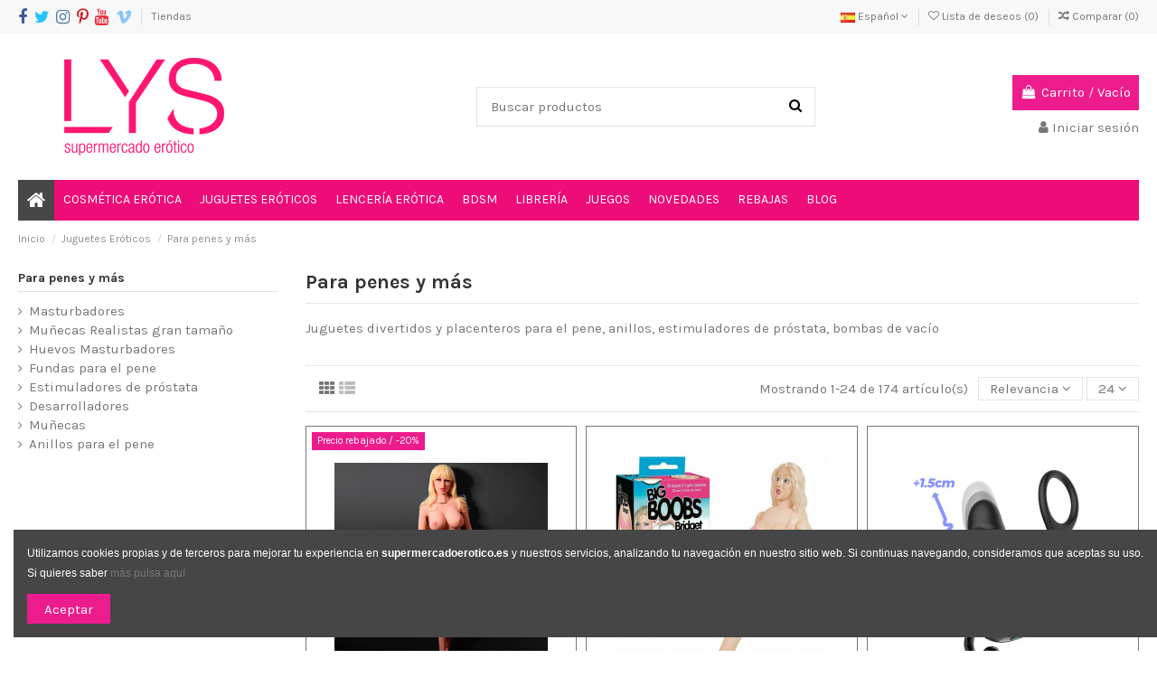

--- FILE ---
content_type: text/html; charset=utf-8
request_url: https://supermercadoerotico.es/es/40-para-penes-y-mas
body_size: 21769
content:
<!doctype html>
<html lang="es">

<head>
    
        
  <meta charset="utf-8">


  <meta http-equiv="x-ua-compatible" content="ie=edge">



  <title>Para chicos</title>
  <meta name="description" content="Juguetes eróticos para chicos">
  <meta name="keywords" content="Masturbadores para chicos,vaginas masturbadoras">
    
                                                                                                                                                                                                                <link rel="canonical" href="https://supermercadoerotico.es/es/40-para-penes-y-mas">
                                                                                                                                                                                                                                                                                                                                                                                                                                                    <link rel="next" href="https://supermercadoerotico.es/es/40-para-penes-y-mas?page=2">
                                                                

   



    <meta property="og:title" content="Para chicos"/>
    <meta property="og:url" content="http://supermercadoerotico.es/es/40-para-penes-y-mas"/>
    <meta property="og:site_name" content="Lys Erotic Store - Supermercado Erotico"/>
    <meta property="og:description" content="Juguetes eróticos para chicos">
    <meta property="og:type" content="website">
    <meta property="og:image" content="/img/supermercadoeroticoes-logo-1683649543.jpg" />







  


    <link rel="alternate" hreflang="es" href="https://supermercadoerotico.es/es/40-para-penes-y-mas" />
    <link rel="alternate" hreflang="fr" href="https://supermercadoerotico.es/fr/40-pour-le-penis" />




      <meta name="viewport" content="initial-scale=1,user-scalable=no,maximum-scale=1,width=device-width">
  




  <link rel="icon" type="image/vnd.microsoft.icon" href="/img/favicon.ico?1683650134">
  <link rel="shortcut icon" type="image/x-icon" href="/img/favicon.ico?1683650134">
    


      <link href="https://fonts.googleapis.com/css?family=Karla:400,700" rel="stylesheet">
    



    <link rel="stylesheet" href="https://supermercadoerotico.es/themes/warehouse/assets/cache/theme-791e9f1109.css" type="text/css" media="all">




  

  <script type="text/javascript">
        var elementorFrontendConfig = {"isEditMode":"","stretchedSectionContainer":"","is_rtl":""};
        var iqitTheme = {"rm_sticky":"down","rm_breakpoint":0,"op_preloader":"0","cart_style":"floating","cart_confirmation":"modal","h_layout":"1","f_fixed":"","f_layout":"1","h_absolute":"0","h_sticky":"menu","hw_width":"inherit","h_search_type":"full","pl_lazyload":true,"pl_infinity":false,"pl_rollover":true,"pl_crsl_autoplay":false,"pl_slider_ld":3,"pl_slider_d":2,"pl_slider_t":3,"pl_slider_p":2,"pp_thumbs":"bottom","pp_zoom":"inner","pp_tabs":"tabh"};
        var iqitcompare = {"nbProducts":0};
        var iqitcountdown_days = "d.";
        var iqitfdc_from = 40;
        var iqitmegamenu = {"sticky":"false","containerSelector":"#wrapper > .container"};
        var iqitreviews = [];
        var iqitwishlist = {"nbProducts":0};
        var prestashop = {"cart":{"products":[],"totals":{"total":{"type":"total","label":"Total","amount":0,"value":"0,00\u00a0\u20ac"},"total_including_tax":{"type":"total","label":"Total (impuestos incl.)","amount":0,"value":"0,00\u00a0\u20ac"},"total_excluding_tax":{"type":"total","label":"Total (impuestos excl.)","amount":0,"value":"0,00\u00a0\u20ac"}},"subtotals":{"products":{"type":"products","label":"Subtotal","amount":0,"value":"0,00\u00a0\u20ac"},"discounts":null,"shipping":{"type":"shipping","label":"Transporte","amount":0,"value":"Gratis"},"tax":null},"products_count":0,"summary_string":"0 art\u00edculos","vouchers":{"allowed":1,"added":[]},"discounts":[],"minimalPurchase":0,"minimalPurchaseRequired":""},"currency":{"name":"euro","iso_code":"EUR","iso_code_num":"978","sign":"\u20ac"},"customer":{"lastname":null,"firstname":null,"email":null,"birthday":null,"newsletter":null,"newsletter_date_add":null,"optin":null,"website":null,"company":null,"siret":null,"ape":null,"is_logged":false,"gender":{"type":null,"name":null},"addresses":[]},"language":{"name":"Espa\u00f1ol (Spanish)","iso_code":"es","locale":"es-ES","language_code":"es","is_rtl":"0","date_format_lite":"d\/m\/Y","date_format_full":"d\/m\/Y H:i:s","id":1},"page":{"title":"","canonical":"https:\/\/supermercadoerotico.es\/es\/40-para-penes-y-mas","meta":{"title":"Para chicos","description":"Juguetes er\u00f3ticos para chicos","keywords":"Masturbadores para chicos,vaginas masturbadoras","robots":"index"},"page_name":"category","body_classes":{"lang-es":true,"lang-rtl":false,"country-ES":true,"currency-EUR":true,"layout-left-column":true,"page-category":true,"tax-display-enabled":true,"category-id-40":true,"category-Para penes y m\u00e1s":true,"category-id-parent-4":true,"category-depth-level-3":true},"admin_notifications":[]},"shop":{"name":"Lys Erotic Store - Supermercado Erotico","logo":"\/img\/supermercadoeroticoes-logo-1683649543.jpg","stores_icon":"\/img\/logo_stores.png","favicon":"\/img\/favicon.ico"},"urls":{"base_url":"https:\/\/supermercadoerotico.es\/","current_url":"https:\/\/supermercadoerotico.es\/es\/40-para-penes-y-mas","shop_domain_url":"https:\/\/supermercadoerotico.es","img_ps_url":"https:\/\/supermercadoerotico.es\/img\/","img_cat_url":"https:\/\/supermercadoerotico.es\/img\/c\/","img_lang_url":"https:\/\/supermercadoerotico.es\/img\/l\/","img_prod_url":"https:\/\/supermercadoerotico.es\/img\/p\/","img_manu_url":"https:\/\/supermercadoerotico.es\/img\/m\/","img_sup_url":"https:\/\/supermercadoerotico.es\/img\/su\/","img_ship_url":"https:\/\/supermercadoerotico.es\/img\/s\/","img_store_url":"https:\/\/supermercadoerotico.es\/img\/st\/","img_col_url":"https:\/\/supermercadoerotico.es\/img\/co\/","img_url":"https:\/\/supermercadoerotico.es\/themes\/warehouse\/assets\/img\/","css_url":"https:\/\/supermercadoerotico.es\/themes\/warehouse\/assets\/css\/","js_url":"https:\/\/supermercadoerotico.es\/themes\/warehouse\/assets\/js\/","pic_url":"https:\/\/supermercadoerotico.es\/upload\/","pages":{"address":"https:\/\/supermercadoerotico.es\/es\/direccion","addresses":"https:\/\/supermercadoerotico.es\/es\/direcciones","authentication":"https:\/\/supermercadoerotico.es\/es\/iniciar-sesion","cart":"https:\/\/supermercadoerotico.es\/es\/carrito","category":"https:\/\/supermercadoerotico.es\/es\/index.php?controller=category","cms":"https:\/\/supermercadoerotico.es\/es\/index.php?controller=cms","contact":"https:\/\/supermercadoerotico.es\/es\/contactenos","discount":"https:\/\/supermercadoerotico.es\/es\/descuento","guest_tracking":"https:\/\/supermercadoerotico.es\/es\/seguimiento-pedido-invitado","history":"https:\/\/supermercadoerotico.es\/es\/historial-compra","identity":"https:\/\/supermercadoerotico.es\/es\/datos-personales","index":"https:\/\/supermercadoerotico.es\/es\/","my_account":"https:\/\/supermercadoerotico.es\/es\/mi-cuenta","order_confirmation":"https:\/\/supermercadoerotico.es\/es\/confirmacion-pedido","order_detail":"https:\/\/supermercadoerotico.es\/es\/index.php?controller=order-detail","order_follow":"https:\/\/supermercadoerotico.es\/es\/seguimiento-pedido","order":"https:\/\/supermercadoerotico.es\/es\/pedido","order_return":"https:\/\/supermercadoerotico.es\/es\/index.php?controller=order-return","order_slip":"https:\/\/supermercadoerotico.es\/es\/facturas-abono","pagenotfound":"https:\/\/supermercadoerotico.es\/es\/pagina-no-encontrada","password":"https:\/\/supermercadoerotico.es\/es\/recuperar-contrase\u00f1a","pdf_invoice":"https:\/\/supermercadoerotico.es\/es\/index.php?controller=pdf-invoice","pdf_order_return":"https:\/\/supermercadoerotico.es\/es\/index.php?controller=pdf-order-return","pdf_order_slip":"https:\/\/supermercadoerotico.es\/es\/index.php?controller=pdf-order-slip","prices_drop":"https:\/\/supermercadoerotico.es\/es\/productos-rebajados","product":"https:\/\/supermercadoerotico.es\/es\/index.php?controller=product","search":"https:\/\/supermercadoerotico.es\/es\/busqueda","sitemap":"https:\/\/supermercadoerotico.es\/es\/mapa del sitio","stores":"https:\/\/supermercadoerotico.es\/es\/tiendas","supplier":"https:\/\/supermercadoerotico.es\/es\/proveedor","register":"https:\/\/supermercadoerotico.es\/es\/iniciar-sesion?create_account=1","order_login":"https:\/\/supermercadoerotico.es\/es\/pedido?login=1"},"alternative_langs":{"es":"https:\/\/supermercadoerotico.es\/es\/40-para-penes-y-mas","fr-fr":"https:\/\/supermercadoerotico.es\/fr\/40-pour-le-penis"},"theme_assets":"\/themes\/warehouse\/assets\/","actions":{"logout":"https:\/\/supermercadoerotico.es\/es\/?mylogout="},"no_picture_image":{"bySize":{"small_default":{"url":"https:\/\/supermercadoerotico.es\/img\/p\/es-default-small_default.jpg","width":98,"height":127},"cart_default":{"url":"https:\/\/supermercadoerotico.es\/img\/p\/es-default-cart_default.jpg","width":125,"height":162},"home_default":{"url":"https:\/\/supermercadoerotico.es\/img\/p\/es-default-home_default.jpg","width":236,"height":305},"large_default":{"url":"https:\/\/supermercadoerotico.es\/img\/p\/es-default-large_default.jpg","width":381,"height":492},"medium_default":{"url":"https:\/\/supermercadoerotico.es\/img\/p\/es-default-medium_default.jpg","width":452,"height":584},"thickbox_default":{"url":"https:\/\/supermercadoerotico.es\/img\/p\/es-default-thickbox_default.jpg","width":1100,"height":1422}},"small":{"url":"https:\/\/supermercadoerotico.es\/img\/p\/es-default-small_default.jpg","width":98,"height":127},"medium":{"url":"https:\/\/supermercadoerotico.es\/img\/p\/es-default-large_default.jpg","width":381,"height":492},"large":{"url":"https:\/\/supermercadoerotico.es\/img\/p\/es-default-thickbox_default.jpg","width":1100,"height":1422},"legend":""}},"configuration":{"display_taxes_label":true,"is_catalog":false,"show_prices":true,"opt_in":{"partner":true},"quantity_discount":{"type":"price","label":"Precio"},"voucher_enabled":1,"return_enabled":0},"field_required":[],"breadcrumb":{"links":[{"title":"Inicio","url":"https:\/\/supermercadoerotico.es\/es\/"},{"title":"Juguetes Er\u00f3ticos","url":"https:\/\/supermercadoerotico.es\/es\/4-juguetes-eroticos"},{"title":"Para penes y m\u00e1s","url":"https:\/\/supermercadoerotico.es\/es\/40-para-penes-y-mas"}],"count":3},"link":{"protocol_link":"https:\/\/","protocol_content":"https:\/\/"},"time":1769765060,"static_token":"af7437a3bef7939859e81af73bb19ef8","token":"9320ab9f366b1b33e4060d84f14676d0"};
        var psemailsubscription_subscription = "https:\/\/supermercadoerotico.es\/es\/module\/ps_emailsubscription\/subscription";
      </script>



    <script async src="https://www.googletagmanager.com/gtag/js?id=AW-971833196"></script>
  <script>
    window.dataLayer = window.dataLayer || [];
    function gtag(){dataLayer.push(arguments);}
    gtag('js', new Date());
    gtag(
      'config',
      'AW-971833196',
      {
        'debug_mode':false
        , 'anonymize_ip': true                      }
    );
  </script>

 <script type="text/javascript">
          document.addEventListener('DOMContentLoaded', function() {
        $('article[data-id-product="1556"] a.quick-view').on(
                "click",
                function() {
                    gtag("event", "select_item", {"send_to":"AW-971833196","items":{"item_id":1556,"item_name":"APHRODISIA - BRUMA CORPORAL","quantity":1,"price":23.96,"currency":"EUR","index":0,"item_brand":"Bijoux Indiscrets","item_category":"inicio","item_list_id":"category","item_variant":""}})
                });$('article[data-id-product="1558"] a.quick-view').on(
                "click",
                function() {
                    gtag("event", "select_item", {"send_to":"AW-971833196","items":{"item_id":1558,"item_name":"APHRODISIA · INTENSIFICADOR DEL ORGASMO","quantity":1,"price":17.95,"currency":"EUR","index":1,"item_brand":"Bijoux Indiscrets","item_category":"estimulantes","item_list_id":"category","item_variant":""}})
                });$('article[data-id-product="1664"] a.quick-view').on(
                "click",
                function() {
                    gtag("event", "select_item", {"send_to":"AW-971833196","items":{"item_id":1664,"item_name":"LELO Tiani 3 Vibrador con mando a distancia","quantity":1,"price":139,"currency":"EUR","index":2,"item_brand":"Lelo","item_category":"inicio","item_list_id":"category","item_variant":""}})
                });$('article[data-id-product="1696"] a.quick-view').on(
                "click",
                function() {
                    gtag("event", "select_item", {"send_to":"AW-971833196","items":{"item_id":1696,"item_name":"Cinta Satin Sash","quantity":1,"price":9.95,"currency":"EUR","index":3,"item_brand":"Adrien Lastic","item_category":"inicio","item_list_id":"category","item_variant":""}})
                });$('article[data-id-product="1756"] a.quick-view').on(
                "click",
                function() {
                    gtag("event", "select_item", {"send_to":"AW-971833196","items":{"item_id":1756,"item_name":"Vibrador Rotador realístico \"R7\" 17cm C\/ mando - VIRGITE","quantity":1,"price":74.9,"currency":"EUR","index":4,"item_brand":"","item_category":"para-jugar-a-distancia","item_list_id":"category","item_variant":""}})
                });$('article[data-id-product="1798"] a.quick-view').on(
                "click",
                function() {
                    gtag("event", "select_item", {"send_to":"AW-971833196","items":{"item_id":1798,"item_name":"Satisfyer Multifun  Vibrador multifuncional","quantity":1,"price":49.9,"currency":"EUR","index":5,"item_brand":"Satisfyer","item_category":"inicio","item_list_id":"category","item_variant":""}})
                });$('article[data-id-product="1805"] a.quick-view').on(
                "click",
                function() {
                    gtag("event", "select_item", {"send_to":"AW-971833196","items":{"item_id":1805,"item_name":"SET ATADURAS CAMA LUXURY","quantity":1,"price":49.9,"currency":"EUR","index":6,"item_brand":"","item_category":"juguetes-y-accesorios","item_list_id":"category","item_variant":""}})
                });$('article[data-id-product="1816"] a.quick-view').on(
                "click",
                function() {
                    gtag("event", "select_item", {"send_to":"AW-971833196","items":{"item_id":1816,"item_name":"DIldo Dual Density Model 1 - 7\"(17,5cm) ORIGINAL 4 Colores","quantity":1,"price":29.95,"currency":"EUR","index":7,"item_brand":"Silexd","item_category":"silexd-dildos-realistas","item_list_id":"category","item_variant":""}})
                });
      });
    </script>
<?php
/**
 * NOTICE OF LICENSE
 *
 * Smartsupp live chat - official plugin. Smartsupp is free live chat with visitor recording. 
 * The plugin enables you to create a free account or sign in with existing one. Pre-integrated 
 * customer info with WooCommerce (you will see names and emails of signed in webshop visitors).
 * Optional API for advanced chat box modifications.
 *
 * You must not modify, adapt or create derivative works of this source code
 *
 *  @author    Smartsupp
 *  @copyright 2021 Smartsupp.com
 *  @license   GPL-2.0+
**/ 
?>
<script type="text/javascript">
                var _smartsupp = _smartsupp || {};
                _smartsupp.key = 'ee18ea3bd64f811e59661711fcdf415cf22c0822';
_smartsupp.cookieDomain = '.supermercadoerotico.es';
_smartsupp.sitePlatform = 'Prestashop 1.7.4.0';
window.smartsupp||(function(d) {
        var s,c,o=smartsupp=function(){ o._.push(arguments)};o._=[];
                s=d.getElementsByTagName('script')[0];c=d.createElement('script');
                c.type='text/javascript';c.charset='utf-8';c.async=true;
                c.src='//www.smartsuppchat.com/loader.js';s.parentNode.insertBefore(c,s);
            })(document);
                </script>





    
    
     <!-- Google tag (gtag.js) -->
<script src="https://www.googletagmanager.com/gtag/js?id=G-E6WYQLYJ3P" type="text/javascript"></script>
<script type="text/javascript"><!--//--><![CDATA[//><!--
window.dataLayer = window.dataLayer || [];
  function gtag(){dataLayer.push(arguments);}
  gtag('js', new Date());

  gtag('config', 'G-E6WYQLYJ3P');
//--><!]]></script> </head>

<body id="category" class="lang-es country-es currency-eur layout-left-column page-category tax-display-enabled category-id-40 category-para-penes-y-mas category-id-parent-4 category-depth-level-3 body-desktop-header-style-w-1">


    


<main id="main-page-content"  >
    
            

    <header id="header" class="desktop-header-style-w-1">
        
            
  <div class="header-banner">
    
  </div>




            <nav class="header-nav">
        <div class="container">
    
        <div class="row justify-content-between">
            <div class="col col-auto col-md left-nav">
                 <div class="d-inline-block"> 

<ul class="social-links _topbar">
  <li class="facebook"><a href="https://www.facebook.com/lyseroticstore/" target="_blank"><i class="fa fa-facebook" aria-hidden="true"></i></a></li>  <li class="twitter"><a href="https://x.com/Lysstore" target="_blank"><i class="fa fa-twitter" aria-hidden="true"></i></a></li>  <li class="instagram"><a href="https://www.instagram.com/lyseroticstore/" target="_blank"><i class="fa fa-instagram" aria-hidden="true"></i></a></li>    <li class="pinterest"><a href="https://www.pinterest.es/lysstore/" target="_blank"><i class="fa fa-pinterest-p" aria-hidden="true"></i></a></li>  <li class="youtube"><a href="https://www.youtube.com/user/Lysstore" target="_blank"><i class="fa fa-youtube" aria-hidden="true"></i></a></li>  <li class="vimeo"><a href="https://vimeo.com/lysstore" target="_blank"><i class="fa fa-vimeo" aria-hidden="true"></i></a></li>  </ul>

 </div>                             <div class="block-iqitlinksmanager block-iqitlinksmanager-2 block-links-inline d-inline-block">
            <ul>
                                                            <li>
                            <a
                                    href="https://supermercadoerotico.es/es/tiendas"
                                    title=""                            >
                                Tiendas
                            </a>
                        </li>
                                                </ul>
        </div>
    
            </div>
            <div class="col col-auto center-nav text-center">
                
             </div>
            <div class="col col-auto col-md right-nav text-right">
                

<div id="language_selector" class="d-inline-block">
    <div class="language-selector-wrapper d-inline-block">
        <div class="language-selector dropdown js-dropdown">
            <a class="expand-more" data-toggle="dropdown"><img src="https://supermercadoerotico.es/img/l/1.jpg" alt="Español" class="img-fluid lang-flag" /> Español <i class="fa fa-angle-down" aria-hidden="true"></i></a>
            <div class="dropdown-menu">
                <ul>
                                            <li  class="current" >
                            <a href="https://supermercadoerotico.es/es/40-para-penes-y-mas" rel="alternate" hreflang="es"
                               class="dropdown-item"><img src="https://supermercadoerotico.es/img/l/1.jpg" alt="Español" class="img-fluid lang-flag"  /> Español</a>
                        </li>
                                            <li >
                            <a href="https://supermercadoerotico.es/fr/40-pour-le-penis" rel="alternate" hreflang="fr"
                               class="dropdown-item"><img src="https://supermercadoerotico.es/img/l/5.jpg" alt="Français" class="img-fluid lang-flag"  /> Français</a>
                        </li>
                                    </ul>
            </div>
        </div>
    </div>
</div>
<div class="d-inline-block">
    <a href="//supermercadoerotico.es/es/module/iqitwishlist/view">
        <i class="fa fa-heart-o" aria-hidden="true"></i> Lista de deseos (<span
                id="iqitwishlist-nb"></span>)
    </a>
</div>
<div class="d-inline-block">
    <a href="//supermercadoerotico.es/es/module/iqitcompare/comparator">
        <i class="fa fa-random" aria-hidden="true"></i> <span>Comparar (<span
                    id="iqitcompare-nb"></span>)</span>
    </a>
</div>

             </div>
        </div>

                        </div>
            </nav>
        



<div id="desktop-header" class="desktop-header-style-1">
            
<div class="header-top">
    <div id="desktop-header-container" class="container">
        <div class="row align-items-center">
                            <div class="col col-auto col-header-left">
                    <div id="desktop_logo">
                        <a href="https://supermercadoerotico.es/">
                            <img class="logo img-fluid"
                                 src="/img/supermercadoeroticoes-logo-1683649543.jpg"                                  alt="Lys Erotic Store - Supermercado Erotico">
                        </a>
                    </div>
                    
                </div>
                <div class="col col-header-center">
                                        <!-- Block search module TOP -->

<!-- Block search module TOP -->
<div id="search_widget" class="search-widget" data-search-controller-url="//supermercadoerotico.es/es/busqueda?order=product.position.desc">
    <form method="get" action="//supermercadoerotico.es/es/busqueda?order=product.position.desc">
        <input type="hidden" name="controller" value="search">
        <div class="input-group">
            <input type="hidden" name="order" value="product.position.desc" />
            <input type="text" name="s" value="" data-all-text="Mostrar todos los resultados"
                   placeholder="Buscar productos" class="form-control form-search-control" />
            <button type="submit" class="search-btn">
                <i class="fa fa-search"></i>
            </button>
        </div>
    </form>
</div>
<!-- /Block search module TOP -->

<!-- /Block search module TOP -->


                    
                </div>
                        <div class="col col-auto col-header-right text-right">
                                    
                                            <div id="ps-shoppingcart-wrapper">
    <div id="ps-shoppingcart"
         class="header-cart-default ps-shoppingcart dropdown">
         <div id="blockcart" class="blockcart cart-preview"
         data-refresh-url="//supermercadoerotico.es/es/module/ps_shoppingcart/ajax">
        <a id="cart-toogle" class="cart-toogle header-btn header-cart-btn" data-toggle="dropdown">
            <i class="fa fa-shopping-bag fa-fw icon" aria-hidden="true"><span class="cart-products-count-btn">0</span></i>
            <span class="info-wrapper">
            <span class="title">Carrito</span>
            <span class="cart-toggle-details">
            <span class="text-faded cart-separator"> / </span>
                            Vacío
                        </span>
            </span>
        </a>
        <div id="_desktop_blockcart-content">
    <div id="blockcart-content" class="blockcart-content">
        <div class="cart-title">
            <span class="modal-title">Su carrito</span>
            <button type="button" id="js-cart-close" class="close">
                <span>×</span>
            </button>
            <hr>
        </div>
                    <span class="no-items">No hay más artículos en su carrito</span>
            </div>
</div> </div>




    </div>
</div>

                                        
                                
                <div id="user_info">
            <a
                href="https://supermercadoerotico.es/es/mi-cuenta"
                title="Acceda a su cuenta de cliente"
                rel="nofollow"
        ><i class="fa fa-user" aria-hidden="true"></i>
            <span>Iniciar sesión</span>
        </a>
    </div>

                
                
            </div>
            <div class="col-12">
                <div class="row">
                    
                </div>
            </div>
        </div>
    </div>
</div>
<div class="container iqit-megamenu-container">	<div id="iqitmegamenu-wrapper" class="iqitmegamenu-wrapper iqitmegamenu-all">
		<div class="container container-iqitmegamenu">
		<div id="iqitmegamenu-horizontal" class="iqitmegamenu  clearfix" role="navigation">

								
				<nav id="cbp-hrmenu" class="cbp-hrmenu cbp-horizontal cbp-hrsub-narrow">
					<ul>
												<li id="cbp-hrmenu-tab-1" class="cbp-hrmenu-tab cbp-hrmenu-tab-1 cbp-onlyicon ">
	<a href="https://supermercadoerotico.es/es/" class="nav-link" >

								<span class="cbp-tab-title"> <i class="icon fa fa-home cbp-mainlink-icon"></i>
								</span>
														</a>
													</li>
												<li id="cbp-hrmenu-tab-2" class="cbp-hrmenu-tab cbp-hrmenu-tab-2  cbp-has-submeu">
	<a href="https://supermercadoerotico.es/es/3-cosmetica-erotica" class="nav-link" >

								<span class="cbp-tab-title">
								COSMÉTICA ERÓTICA <i class="fa fa-angle-down cbp-submenu-aindicator"></i></span>
														</a>
														<div class="cbp-hrsub col-12">
								<div class="cbp-hrsub-inner">
									<div class="container iqitmegamenu-submenu-container">
									
																																	




<div class="row menu_row menu-element  first_rows menu-element-id-1">
                

                                                




    <div class="col-4 cbp-menu-column cbp-menu-element menu-element-id-2 ">
        <div class="cbp-menu-column-inner">
                        
                
                
                    
                                                    <div class="row cbp-categories-row">
                                                                                                            <div class="col-12">
                                            <div class="cbp-category-link-w"><a href="https://supermercadoerotico.es/es/12-masajes"
                                                                                class="cbp-column-title nav-link cbp-category-title">Masajes</a>
                                                                                                                                                    
    <ul class="cbp-links cbp-category-tree"><li  class="cbp-hrsub-haslevel2" ><div class="cbp-category-link-w"><a href="https://supermercadoerotico.es/es/13-aceites">Aceites</a>
    <ul class="cbp-hrsub-level2"><li ><div class="cbp-category-link-w"><a href="https://supermercadoerotico.es/es/16-aceites-efecto-calor">Aceites Efecto Calor</a></div></li><li ><div class="cbp-category-link-w"><a href="https://supermercadoerotico.es/es/17-organicos">Orgánicos</a></div></li></ul>
</div></li><li ><div class="cbp-category-link-w"><a href="https://supermercadoerotico.es/es/14-velas-para-masajes">Velas para masajes</a></div></li><li ><div class="cbp-category-link-w"><a href="https://supermercadoerotico.es/es/108-bano-erotico">Baño Erótico</a></div></li><li ><div class="cbp-category-link-w"><a href="https://supermercadoerotico.es/es/109-pinturas-corporales">Pinturas Corporales</a></div></li><li ><div class="cbp-category-link-w"><a href="https://supermercadoerotico.es/es/141-polvos-corporales">Polvos Corporales</a></div></li></ul>

                                                                                            </div>
                                        </div>
                                                                                                </div>
                                            
                
            

            
            </div>    </div>
                                    




    <div class="col-4 cbp-menu-column cbp-menu-element menu-element-id-3 ">
        <div class="cbp-menu-column-inner">
                        
                
                
                    
                                                    <div class="row cbp-categories-row">
                                                                                                            <div class="col-12">
                                            <div class="cbp-category-link-w"><a href="https://supermercadoerotico.es/es/18-lubricantes"
                                                                                class="cbp-column-title nav-link cbp-category-title">Lubricantes</a>
                                                                                                                                                    
    <ul class="cbp-links cbp-category-tree"><li ><div class="cbp-category-link-w"><a href="https://supermercadoerotico.es/es/107-especificos">Específicos </a></div></li><li  class="cbp-hrsub-haslevel2" ><div class="cbp-category-link-w"><a href="https://supermercadoerotico.es/es/19-lubricantes-con-base-acuosa">Lubricantes con base acuosa</a>
    <ul class="cbp-hrsub-level2"><li ><div class="cbp-category-link-w"><a href="https://supermercadoerotico.es/es/134-comestibles">Comestibles</a></div></li></ul>
</div></li><li ><div class="cbp-category-link-w"><a href="https://supermercadoerotico.es/es/106-lubricantes-de-silicona">Lubricantes de silicona</a></div></li></ul>

                                                                                            </div>
                                        </div>
                                                                                                </div>
                                            
                
            

            
            </div>    </div>
                                    




    <div class="col-4 cbp-menu-column cbp-menu-element menu-element-id-4 ">
        <div class="cbp-menu-column-inner">
                        
                
                
                    
                                                    <div class="row cbp-categories-row">
                                                                                                            <div class="col-12">
                                            <div class="cbp-category-link-w"><a href="https://supermercadoerotico.es/es/99-estimulantes"
                                                                                class="cbp-column-title nav-link cbp-category-title">Estimulantes</a>
                                                                                                                                                    
    <ul class="cbp-links cbp-category-tree"><li ><div class="cbp-category-link-w"><a href="https://supermercadoerotico.es/es/102-vibradores-liquidos">Vibradores Liquidos </a></div></li><li ><div class="cbp-category-link-w"><a href="https://supermercadoerotico.es/es/111-perfumes-y-feromonas">Perfumes y Feromonas</a></div></li><li ><div class="cbp-category-link-w"><a href="https://supermercadoerotico.es/es/100-para-hombre">Para Hombre </a></div></li><li ><div class="cbp-category-link-w"><a href="https://supermercadoerotico.es/es/101-para-mujer">Para Mujer</a></div></li></ul>

                                                                                            </div>
                                        </div>
                                                                                                </div>
                                            
                
            

            
            </div>    </div>
                                    




    <div class="col-4 cbp-menu-column cbp-menu-element menu-element-id-5 ">
        <div class="cbp-menu-column-inner">
                        
                
                
                    
                                                    <div class="row cbp-categories-row">
                                                                                                            <div class="col-12">
                                            <div class="cbp-category-link-w"><a href="https://supermercadoerotico.es/es/110-cofres-set-eroticos"
                                                                                class="cbp-column-title nav-link cbp-category-title">Cofres Set Eróticos</a>
                                                <a
                                                    href="https://supermercadoerotico.es/es/110-cofres-set-eroticos" class="cbp-category-thumb"><img
                                                            class="replace-2x img-fluid" src="https://supermercadoerotico.es/img/c/110-0_thumb.jpg"
                                                            alt="Cofres Set Eróticos"/></a>                                                                                            </div>
                                        </div>
                                                                                                </div>
                                            
                
            

            
            </div>    </div>
                                    




    <div class="col-4 cbp-menu-column cbp-menu-element menu-element-id-6 ">
        <div class="cbp-menu-column-inner">
                        
                
                
                    
                                                    <div class="row cbp-categories-row">
                                                                                                            <div class="col-12">
                                            <div class="cbp-category-link-w"><a href="https://supermercadoerotico.es/es/31-preservativos-higiene"
                                                                                class="cbp-column-title nav-link cbp-category-title">Preservativos - Higiene</a>
                                                                                                                                                    
    <ul class="cbp-links cbp-category-tree"><li ><div class="cbp-category-link-w"><a href="https://supermercadoerotico.es/es/112-preservativos">Preservativos</a></div></li><li ><div class="cbp-category-link-w"><a href="https://supermercadoerotico.es/es/114-higiene">Higiene</a></div></li><li ><div class="cbp-category-link-w"><a href="https://supermercadoerotico.es/es/113-copas-menstruales">Copas Menstruales</a></div></li><li ><div class="cbp-category-link-w"><a href="https://supermercadoerotico.es/es/135-compresas-de-tela">Compresas de Tela</a></div></li></ul>

                                                                                            </div>
                                        </div>
                                                                                                </div>
                                            
                
            

            
            </div>    </div>
                            
                </div>
																					
																			</div>
								</div>
							</div>
													</li>
												<li id="cbp-hrmenu-tab-3" class="cbp-hrmenu-tab cbp-hrmenu-tab-3  cbp-has-submeu">
	<a href="https://supermercadoerotico.es/es/4-juguetes-eroticos" class="nav-link" >

								<span class="cbp-tab-title">
								JUGUETES ERÓTICOS <i class="fa fa-angle-down cbp-submenu-aindicator"></i></span>
														</a>
														<div class="cbp-hrsub col-12">
								<div class="cbp-hrsub-inner">
									<div class="container iqitmegamenu-submenu-container">
									
																																	




<div class="row menu_row menu-element  first_rows menu-element-id-1">
                

                                                




    <div class="col-4 cbp-menu-column cbp-menu-element menu-element-id-2 ">
        <div class="cbp-menu-column-inner">
                        
                
                
                    
                                                    <div class="row cbp-categories-row">
                                                                                                            <div class="col-12">
                                            <div class="cbp-category-link-w"><a href="https://supermercadoerotico.es/es/34-vibradores"
                                                                                class="cbp-column-title nav-link cbp-category-title">Vibradores</a>
                                                                                                                                                    
    <ul class="cbp-links cbp-category-tree"><li ><div class="cbp-category-link-w"><a href="https://supermercadoerotico.es/es/49-los-mini">Los mini</a></div></li><li ><div class="cbp-category-link-w"><a href="https://supermercadoerotico.es/es/53-especiales-zonapunto-g">Especiales Zona/punto G</a></div></li><li ><div class="cbp-category-link-w"><a href="https://supermercadoerotico.es/es/52-originales-y-divertidos">Originales y divertidos</a></div></li><li ><div class="cbp-category-link-w"><a href="https://supermercadoerotico.es/es/51-con-forma-clasica">Con forma clásica </a></div></li><li ><div class="cbp-category-link-w"><a href="https://supermercadoerotico.es/es/50-mi-primer-vibrador">Mi primer vibrador</a></div></li><li ><div class="cbp-category-link-w"><a href="https://supermercadoerotico.es/es/46-estimuladores-de-clitoris">Estimuladores de clítoris</a></div></li><li ><div class="cbp-category-link-w"><a href="https://supermercadoerotico.es/es/48-doble-estimulacion">Doble Estimulación</a></div></li><li ><div class="cbp-category-link-w"><a href="https://supermercadoerotico.es/es/47-rotadores">Rotadores</a></div></li></ul>

                                                                                            </div>
                                        </div>
                                                                                                </div>
                                            
                
            

            
            </div>    </div>
                                    




    <div class="col-4 cbp-menu-column cbp-menu-element menu-element-id-3 ">
        <div class="cbp-menu-column-inner">
                        
                
                
                    
                                                    <div class="row cbp-categories-row">
                                                                                                            <div class="col-12">
                                            <div class="cbp-category-link-w"><a href="https://supermercadoerotico.es/es/43-succionadores"
                                                                                class="cbp-column-title nav-link cbp-category-title">Succionadores </a>
                                                <a
                                                    href="https://supermercadoerotico.es/es/43-succionadores" class="cbp-category-thumb"><img
                                                            class="replace-2x img-fluid" src="https://supermercadoerotico.es/img/c/43-0_thumb.jpg"
                                                            alt="Succionadores "/></a>                                                                                            </div>
                                        </div>
                                                                                                </div>
                                            
                
            

            
            </div>    </div>
                                    




    <div class="col-4 cbp-menu-column cbp-menu-element menu-element-id-4 ">
        <div class="cbp-menu-column-inner">
                        
                
                
                    
                                                    <div class="row cbp-categories-row">
                                                                                                            <div class="col-12">
                                            <div class="cbp-category-link-w"><a href="https://supermercadoerotico.es/es/35-dildos-consoladores"
                                                                                class="cbp-column-title nav-link cbp-category-title">Dildos / Consoladores</a>
                                                                                                                                                    
    <ul class="cbp-links cbp-category-tree"><li ><div class="cbp-category-link-w"><a href="https://supermercadoerotico.es/es/54-menos-de-20cm">Menos de 20cm</a></div></li><li ><div class="cbp-category-link-w"><a href="https://supermercadoerotico.es/es/55-de-20cm-a-30cm">De 20cm a 30cm</a></div></li><li ><div class="cbp-category-link-w"><a href="https://supermercadoerotico.es/es/56-mas-de-30cm">Más de 30cm</a></div></li><li ><div class="cbp-category-link-w"><a href="https://supermercadoerotico.es/es/137-dildos-de-vidrio">Dildos de vidrio</a></div></li><li ><div class="cbp-category-link-w"><a href="https://supermercadoerotico.es/es/142-silexd-dildos-realistas">SILEXD - Dildos realistas</a></div></li></ul>

                                                                                            </div>
                                        </div>
                                                                                                </div>
                                            
                
            

            
            </div>    </div>
                                    




    <div class="col-4 cbp-menu-column cbp-menu-element menu-element-id-5 ">
        <div class="cbp-menu-column-inner">
                        
                
                
                    
                                                    <div class="row cbp-categories-row">
                                                                                                            <div class="col-12">
                                            <div class="cbp-category-link-w"><a href="https://supermercadoerotico.es/es/36-anales"
                                                                                class="cbp-column-title nav-link cbp-category-title">Anales</a>
                                                                                                                                                    
    <ul class="cbp-links cbp-category-tree"><li ><div class="cbp-category-link-w"><a href="https://supermercadoerotico.es/es/57-con-vibracion">Con vibración</a></div></li><li ><div class="cbp-category-link-w"><a href="https://supermercadoerotico.es/es/59-iniciacion">Iniciación</a></div></li><li ><div class="cbp-category-link-w"><a href="https://supermercadoerotico.es/es/58-sin-vibracion">Sin vibración</a></div></li></ul>

                                                                                            </div>
                                        </div>
                                                                                                </div>
                                            
                
            

            
            </div>    </div>
                                    




    <div class="col-4 cbp-menu-column cbp-menu-element menu-element-id-6 ">
        <div class="cbp-menu-column-inner">
                        
                
                
                    
                                                    <div class="row cbp-categories-row">
                                                                                                            <div class="col-12">
                                            <div class="cbp-category-link-w"><a href="https://supermercadoerotico.es/es/40-para-penes-y-mas"
                                                                                class="cbp-column-title nav-link cbp-category-title">Para penes y más</a>
                                                                                                                                                    
    <ul class="cbp-links cbp-category-tree"><li ><div class="cbp-category-link-w"><a href="https://supermercadoerotico.es/es/60-masturbadores">Masturbadores</a></div></li><li ><div class="cbp-category-link-w"><a href="https://supermercadoerotico.es/es/125-munecas-realistas-gran-tamano">Muñecas Realistas gran tamaño</a></div></li><li ><div class="cbp-category-link-w"><a href="https://supermercadoerotico.es/es/66-huevos-masturbadores">Huevos Masturbadores</a></div></li><li ><div class="cbp-category-link-w"><a href="https://supermercadoerotico.es/es/65-fundas-para-el-pene">Fundas para el pene</a></div></li><li ><div class="cbp-category-link-w"><a href="https://supermercadoerotico.es/es/64-estimuladores-de-prostata">Estimuladores de próstata</a></div></li><li ><div class="cbp-category-link-w"><a href="https://supermercadoerotico.es/es/63-desarrolladores">Desarrolladores</a></div></li><li ><div class="cbp-category-link-w"><a href="https://supermercadoerotico.es/es/62-munecas">Muñecas</a></div></li><li ><div class="cbp-category-link-w"><a href="https://supermercadoerotico.es/es/61-anillos-para-el-pene">Anillos para el pene</a></div></li></ul>

                                                                                            </div>
                                        </div>
                                                                                                </div>
                                            
                
            

            
            </div>    </div>
                                    




    <div class="col-4 cbp-menu-column cbp-menu-element menu-element-id-7 ">
        <div class="cbp-menu-column-inner">
                        
                
                
                    
                                                    <div class="row cbp-categories-row">
                                                                                                            <div class="col-12">
                                            <div class="cbp-category-link-w"><a href="https://supermercadoerotico.es/es/41-para-jugar-a-distancia"
                                                                                class="cbp-column-title nav-link cbp-category-title">Para jugar a distancia</a>
                                                <a
                                                    href="https://supermercadoerotico.es/es/41-para-jugar-a-distancia" class="cbp-category-thumb"><img
                                                            class="replace-2x img-fluid" src="https://supermercadoerotico.es/img/c/41-0_thumb.jpg"
                                                            alt="Para jugar a distancia"/></a>                                                                                            </div>
                                        </div>
                                                                                                </div>
                                            
                
            

            
            </div>    </div>
                                    




    <div class="col-4 cbp-menu-column cbp-menu-element menu-element-id-8 ">
        <div class="cbp-menu-column-inner">
                        
                
                
                    
                                                    <div class="row cbp-categories-row">
                                                                                                            <div class="col-12">
                                            <div class="cbp-category-link-w"><a href="https://supermercadoerotico.es/es/45-cofres-y-kits"
                                                                                class="cbp-column-title nav-link cbp-category-title">Cofres y Kits</a>
                                                <a
                                                    href="https://supermercadoerotico.es/es/45-cofres-y-kits" class="cbp-category-thumb"><img
                                                            class="replace-2x img-fluid" src="https://supermercadoerotico.es/img/c/45-0_thumb.jpg"
                                                            alt="Cofres y Kits"/></a>                                                                                            </div>
                                        </div>
                                                                                                </div>
                                            
                
            

            
            </div>    </div>
                                    




    <div class="col-4 cbp-menu-column cbp-menu-element menu-element-id-9 ">
        <div class="cbp-menu-column-inner">
                        
                
                
                    
                                                    <div class="row cbp-categories-row">
                                                                                                            <div class="col-12">
                                            <div class="cbp-category-link-w"><a href="https://supermercadoerotico.es/es/39-arneses"
                                                                                class="cbp-column-title nav-link cbp-category-title">Arneses</a>
                                                <a
                                                    href="https://supermercadoerotico.es/es/39-arneses" class="cbp-category-thumb"><img
                                                            class="replace-2x img-fluid" src="https://supermercadoerotico.es/img/c/39-0_thumb.jpg"
                                                            alt="Arneses"/></a>                                                                                            </div>
                                        </div>
                                                                                                </div>
                                            
                
            

            
            </div>    </div>
                                    




    <div class="col-4 cbp-menu-column cbp-menu-element menu-element-id-10 ">
        <div class="cbp-menu-column-inner">
                        
                
                
                    
                                                    <div class="row cbp-categories-row">
                                                                                                            <div class="col-12">
                                            <div class="cbp-category-link-w"><a href="https://supermercadoerotico.es/es/37-bolas-chinas"
                                                                                class="cbp-column-title nav-link cbp-category-title">Bolas chinas</a>
                                                <a
                                                    href="https://supermercadoerotico.es/es/37-bolas-chinas" class="cbp-category-thumb"><img
                                                            class="replace-2x img-fluid" src="https://supermercadoerotico.es/img/c/37-0_thumb.jpg"
                                                            alt="Bolas chinas"/></a>                                                                                            </div>
                                        </div>
                                                                                                </div>
                                            
                
            

            
            </div>    </div>
                            
                </div>
																					
																			</div>
								</div>
							</div>
													</li>
												<li id="cbp-hrmenu-tab-4" class="cbp-hrmenu-tab cbp-hrmenu-tab-4  cbp-has-submeu">
	<a href="https://supermercadoerotico.es/es/5-lenceria-erotica" class="nav-link" >

								<span class="cbp-tab-title">
								LENCERÍA ERÓTICA <i class="fa fa-angle-down cbp-submenu-aindicator"></i></span>
														</a>
														<div class="cbp-hrsub col-12">
								<div class="cbp-hrsub-inner">
									<div class="container iqitmegamenu-submenu-container">
									
																																	




<div class="row menu_row menu-element  first_rows menu-element-id-1">
                

                                                




    <div class="col-4 cbp-menu-column cbp-menu-element menu-element-id-2 ">
        <div class="cbp-menu-column-inner">
                        
                
                
                    
                                                    <div class="row cbp-categories-row">
                                                                                                            <div class="col-12">
                                            <div class="cbp-category-link-w"><a href="https://supermercadoerotico.es/es/68-conjuntos"
                                                                                class="cbp-column-title nav-link cbp-category-title">CONJUNTOS</a>
                                                <a
                                                    href="https://supermercadoerotico.es/es/68-conjuntos" class="cbp-category-thumb"><img
                                                            class="replace-2x img-fluid" src="https://supermercadoerotico.es/img/c/68-0_thumb.jpg"
                                                            alt="CONJUNTOS"/></a>                                                                                            </div>
                                        </div>
                                                                                                </div>
                                            
                
            

            
            </div>    </div>
                                    




    <div class="col-4 cbp-menu-column cbp-menu-element menu-element-id-3 ">
        <div class="cbp-menu-column-inner">
                        
                
                
                    
                                                    <div class="row cbp-categories-row">
                                                                                                            <div class="col-12">
                                            <div class="cbp-category-link-w"><a href="https://supermercadoerotico.es/es/72-catsuits-medias"
                                                                                class="cbp-column-title nav-link cbp-category-title">Catsuits / Medias</a>
                                                <a
                                                    href="https://supermercadoerotico.es/es/72-catsuits-medias" class="cbp-category-thumb"><img
                                                            class="replace-2x img-fluid" src="https://supermercadoerotico.es/img/c/72-0_thumb.jpg"
                                                            alt="Catsuits / Medias"/></a>                                                                                            </div>
                                        </div>
                                                                                                </div>
                                            
                
            

            
            </div>    </div>
                                    




    <div class="col-3 cbp-menu-column cbp-menu-element menu-element-id-4 ">
        <div class="cbp-menu-column-inner">
                        
                
                
                    
                                                    <div class="row cbp-categories-row">
                                                                                                            <div class="col-12">
                                            <div class="cbp-category-link-w"><a href="https://supermercadoerotico.es/es/70-disfraces"
                                                                                class="cbp-column-title nav-link cbp-category-title">Disfraces</a>
                                                <a
                                                    href="https://supermercadoerotico.es/es/70-disfraces" class="cbp-category-thumb"><img
                                                            class="replace-2x img-fluid" src="https://supermercadoerotico.es/img/c/70-0_thumb.jpg"
                                                            alt="Disfraces"/></a>                                                                                            </div>
                                        </div>
                                                                                                </div>
                                            
                
            

            
            </div>    </div>
                                    




    <div class="col-4 cbp-menu-column cbp-menu-element menu-element-id-5 ">
        <div class="cbp-menu-column-inner">
                        
                
                
                    
                                                    <div class="row cbp-categories-row">
                                                                                                            <div class="col-12">
                                            <div class="cbp-category-link-w"><a href="https://supermercadoerotico.es/es/136-lenceria-masculina"
                                                                                class="cbp-column-title nav-link cbp-category-title">Lencería Masculina</a>
                                                <a
                                                    href="https://supermercadoerotico.es/es/136-lenceria-masculina" class="cbp-category-thumb"><img
                                                            class="replace-2x img-fluid" src="https://supermercadoerotico.es/img/c/136-0_thumb.jpg"
                                                            alt="Lencería Masculina"/></a>                                                                                            </div>
                                        </div>
                                                                                                </div>
                                            
                
            

            
            </div>    </div>
                                    




    <div class="col-4 cbp-menu-column cbp-menu-element menu-element-id-6 ">
        <div class="cbp-menu-column-inner">
                        
                
                
                    
                                                    <div class="row cbp-categories-row">
                                                                                                            <div class="col-12">
                                            <div class="cbp-category-link-w"><a href="https://supermercadoerotico.es/es/139-grandes-tallas"
                                                                                class="cbp-column-title nav-link cbp-category-title">Grandes Tallas</a>
                                                <a
                                                    href="https://supermercadoerotico.es/es/139-grandes-tallas" class="cbp-category-thumb"><img
                                                            class="replace-2x img-fluid" src="https://supermercadoerotico.es/img/c/139-0_thumb.jpg"
                                                            alt="Grandes Tallas"/></a>                                                                                            </div>
                                        </div>
                                                                                                </div>
                                            
                
            

            
            </div>    </div>
                                    




    <div class="col-4 cbp-menu-column cbp-menu-element menu-element-id-7 ">
        <div class="cbp-menu-column-inner">
                        
                
                
                    
                                                    <div class="row cbp-categories-row">
                                                                                                            <div class="col-12">
                                            <div class="cbp-category-link-w"><a href="https://supermercadoerotico.es/es/131-pelucascomplementos"
                                                                                class="cbp-column-title nav-link cbp-category-title">Pelucas/Complementos</a>
                                                <a
                                                    href="https://supermercadoerotico.es/es/131-pelucascomplementos" class="cbp-category-thumb"><img
                                                            class="replace-2x img-fluid" src="https://supermercadoerotico.es/img/c/131-0_thumb.jpg"
                                                            alt="Pelucas/Complementos"/></a>                                                                                            </div>
                                        </div>
                                                                                                </div>
                                            
                
            

            
            </div>    </div>
                            
                </div>
																					
																			</div>
								</div>
							</div>
													</li>
												<li id="cbp-hrmenu-tab-5" class="cbp-hrmenu-tab cbp-hrmenu-tab-5  cbp-has-submeu">
	<a href="https://supermercadoerotico.es/es/8-bdsm" class="nav-link" >

								<span class="cbp-tab-title">
								BDSM <i class="fa fa-angle-down cbp-submenu-aindicator"></i></span>
														</a>
														<div class="cbp-hrsub col-12">
								<div class="cbp-hrsub-inner">
									<div class="container iqitmegamenu-submenu-container">
									
																																	




<div class="row menu_row menu-element  first_rows menu-element-id-1">
                

                                                




    <div class="col-3 cbp-menu-column cbp-menu-element menu-element-id-2 ">
        <div class="cbp-menu-column-inner">
                        
                
                
                    
                                                    <div class="row cbp-categories-row">
                                                                                                            <div class="col-12">
                                            <div class="cbp-category-link-w"><a href="https://supermercadoerotico.es/es/83-latigos-y-fustas"
                                                                                class="cbp-column-title nav-link cbp-category-title">Látigos y Fustas</a>
                                                <a
                                                    href="https://supermercadoerotico.es/es/83-latigos-y-fustas" class="cbp-category-thumb"><img
                                                            class="replace-2x img-fluid" src="https://supermercadoerotico.es/img/c/83-0_thumb.jpg"
                                                            alt="Látigos y Fustas"/></a>                                                                                            </div>
                                        </div>
                                                                                                </div>
                                            
                
            

            
            </div>    </div>
                                    




    <div class="col-3 cbp-menu-column cbp-menu-element menu-element-id-3 ">
        <div class="cbp-menu-column-inner">
                        
                
                
                    
                                                    <div class="row cbp-categories-row">
                                                                                                            <div class="col-12">
                                            <div class="cbp-category-link-w"><a href="https://supermercadoerotico.es/es/84-esposas-y-bondage"
                                                                                class="cbp-column-title nav-link cbp-category-title">Esposas y bondage</a>
                                                <a
                                                    href="https://supermercadoerotico.es/es/84-esposas-y-bondage" class="cbp-category-thumb"><img
                                                            class="replace-2x img-fluid" src="https://supermercadoerotico.es/img/c/84-0_thumb.jpg"
                                                            alt="Esposas y bondage"/></a>                                                                                            </div>
                                        </div>
                                                                                                </div>
                                            
                
            

            
            </div>    </div>
                                    




    <div class="col-3 cbp-menu-column cbp-menu-element menu-element-id-4 ">
        <div class="cbp-menu-column-inner">
                        
                
                
                    
                                                    <div class="row cbp-categories-row">
                                                                                                            <div class="col-12">
                                            <div class="cbp-category-link-w"><a href="https://supermercadoerotico.es/es/85-juguetes-y-accesorios"
                                                                                class="cbp-column-title nav-link cbp-category-title">Juguetes y accesorios</a>
                                                <a
                                                    href="https://supermercadoerotico.es/es/85-juguetes-y-accesorios" class="cbp-category-thumb"><img
                                                            class="replace-2x img-fluid" src="https://supermercadoerotico.es/img/c/85-0_thumb.jpg"
                                                            alt="Juguetes y accesorios"/></a>                                                                                            </div>
                                        </div>
                                                                                                </div>
                                            
                
            

            
            </div>    </div>
                                    




    <div class="col-3 cbp-menu-column cbp-menu-element menu-element-id-6 ">
        <div class="cbp-menu-column-inner">
                        
                
                
                    
                                                    <div class="row cbp-categories-row">
                                                                                                            <div class="col-12">
                                            <div class="cbp-category-link-w"><a href="https://supermercadoerotico.es/es/138-lenceria-y-complementos-bdsm"
                                                                                class="cbp-column-title nav-link cbp-category-title">Lencería y complementos BDSM</a>
                                                <a
                                                    href="https://supermercadoerotico.es/es/138-lenceria-y-complementos-bdsm" class="cbp-category-thumb"><img
                                                            class="replace-2x img-fluid" src="https://supermercadoerotico.es/img/c/138-0_thumb.jpg"
                                                            alt="Lencería y complementos BDSM"/></a>                                                                                            </div>
                                        </div>
                                                                                                </div>
                                            
                
            

                                                




<div class="row menu_row menu-element  menu-element-id-7">
                

            
                </div>
                            
            </div>    </div>
                            
                </div>
																					
																			</div>
								</div>
							</div>
													</li>
												<li id="cbp-hrmenu-tab-6" class="cbp-hrmenu-tab cbp-hrmenu-tab-6 ">
	<a href="https://supermercadoerotico.es/es/6-libreria-erotica" class="nav-link" >

								<span class="cbp-tab-title">
								LIBRERÍA </span>
														</a>
													</li>
												<li id="cbp-hrmenu-tab-7" class="cbp-hrmenu-tab cbp-hrmenu-tab-7  cbp-has-submeu">
	<a href="https://supermercadoerotico.es/es/7-juegos" class="nav-link" >

								<span class="cbp-tab-title">
								JUEGOS <i class="fa fa-angle-down cbp-submenu-aindicator"></i></span>
														</a>
														<div class="cbp-hrsub col-12">
								<div class="cbp-hrsub-inner">
									<div class="container iqitmegamenu-submenu-container">
									
																																	




<div class="row menu_row menu-element  first_rows menu-element-id-1">
                

                                                




    <div class="col-4 cbp-menu-column cbp-menu-element menu-element-id-2 ">
        <div class="cbp-menu-column-inner">
                        
                
                
                    
                                                    <div class="row cbp-categories-row">
                                                                                                            <div class="col-12">
                                            <div class="cbp-category-link-w"><a href="https://supermercadoerotico.es/es/143-comestibles"
                                                                                class="cbp-column-title nav-link cbp-category-title">Comestibles</a>
                                                <a
                                                    href="https://supermercadoerotico.es/es/143-comestibles" class="cbp-category-thumb"><img
                                                            class="replace-2x img-fluid" src="https://supermercadoerotico.es/img/c/143-0_thumb.jpg"
                                                            alt="Comestibles"/></a>                                                                                            </div>
                                        </div>
                                                                                                </div>
                                            
                
            

            
            </div>    </div>
                                    




    <div class="col-4 cbp-menu-column cbp-menu-element menu-element-id-3 ">
        <div class="cbp-menu-column-inner">
                        
                
                
                    
                                                    <div class="row cbp-categories-row">
                                                                                                            <div class="col-12">
                                            <div class="cbp-category-link-w"><a href="https://supermercadoerotico.es/es/144-dados"
                                                                                class="cbp-column-title nav-link cbp-category-title">Dados</a>
                                                <a
                                                    href="https://supermercadoerotico.es/es/144-dados" class="cbp-category-thumb"><img
                                                            class="replace-2x img-fluid" src="https://supermercadoerotico.es/img/c/144-0_thumb.jpg"
                                                            alt="Dados"/></a>                                                                                            </div>
                                        </div>
                                                                                                </div>
                                            
                
            

            
            </div>    </div>
                                    




    <div class="col-4 cbp-menu-column cbp-menu-element menu-element-id-4 ">
        <div class="cbp-menu-column-inner">
                        
                
                
                    
                                                    <div class="row cbp-categories-row">
                                                                                                            <div class="col-12">
                                            <div class="cbp-category-link-w"><a href="https://supermercadoerotico.es/es/145-juegos"
                                                                                class="cbp-column-title nav-link cbp-category-title">Juegos</a>
                                                <a
                                                    href="https://supermercadoerotico.es/es/145-juegos" class="cbp-category-thumb"><img
                                                            class="replace-2x img-fluid" src="https://supermercadoerotico.es/img/c/145-0_thumb.jpg"
                                                            alt="Juegos"/></a>                                                                                            </div>
                                        </div>
                                                                                                </div>
                                            
                
            

            
            </div>    </div>
                            
                </div>
																					
																			</div>
								</div>
							</div>
													</li>
												<li id="cbp-hrmenu-tab-8" class="cbp-hrmenu-tab cbp-hrmenu-tab-8 ">
	<a href="https://supermercadoerotico.es/es/124-novedades" class="nav-link" >

								<span class="cbp-tab-title">
								NOVEDADES</span>
														</a>
													</li>
												<li id="cbp-hrmenu-tab-9" class="cbp-hrmenu-tab cbp-hrmenu-tab-9 ">
	<a href="https://supermercadoerotico.es/es/119-rebajas" class="nav-link" >

								<span class="cbp-tab-title">
								REBAJAS</span>
														</a>
													</li>
												<li id="cbp-hrmenu-tab-10" class="cbp-hrmenu-tab cbp-hrmenu-tab-10 ">
	<a href="https://lysstore.com" class="nav-link" >

								<span class="cbp-tab-title">
								BLOG</span>
														</a>
													</li>
											</ul>
				</nav>
		</div>
		</div>
		<div id="sticky-cart-wrapper"></div>
	</div>

<div id="_desktop_iqitmegamenu-mobile">
	<ul id="iqitmegamenu-mobile">
		



	
	<li><a href="https://supermercadoerotico.es/es/">Inicio</a></li><li><span class="mm-expand"><i class="fa fa-angle-down expand-icon" aria-hidden="true"></i><i class="fa fa-angle-up close-icon" aria-hidden="true"></i></span><a href="https://supermercadoerotico.es/es/3-cosmetica-erotica">Cosmética erótica</a>
	<ul><li><span class="mm-expand"><i class="fa fa-angle-down expand-icon" aria-hidden="true"></i><i class="fa fa-angle-up close-icon" aria-hidden="true"></i></span><a href="https://supermercadoerotico.es/es/18-lubricantes">Lubricantes</a>
	<ul><li><a href="https://supermercadoerotico.es/es/107-especificos">Específicos </a></li><li><a href="https://supermercadoerotico.es/es/19-lubricantes-con-base-acuosa">Lubricantes con base acuosa</a></li><li><a href="https://supermercadoerotico.es/es/106-lubricantes-de-silicona">Lubricantes de silicona</a></li></ul></li><li><span class="mm-expand"><i class="fa fa-angle-down expand-icon" aria-hidden="true"></i><i class="fa fa-angle-up close-icon" aria-hidden="true"></i></span><a href="https://supermercadoerotico.es/es/99-estimulantes">Estimulantes</a>
	<ul><li><a href="https://supermercadoerotico.es/es/102-vibradores-liquidos">Vibradores Liquidos </a></li><li><a href="https://supermercadoerotico.es/es/111-perfumes-y-feromonas">Perfumes y Feromonas</a></li><li><a href="https://supermercadoerotico.es/es/100-para-hombre">Para Hombre </a></li><li><a href="https://supermercadoerotico.es/es/101-para-mujer">Para Mujer</a></li></ul></li><li><span class="mm-expand"><i class="fa fa-angle-down expand-icon" aria-hidden="true"></i><i class="fa fa-angle-up close-icon" aria-hidden="true"></i></span><a href="https://supermercadoerotico.es/es/12-masajes">Masajes</a>
	<ul><li><a href="https://supermercadoerotico.es/es/13-aceites">Aceites</a></li><li><a href="https://supermercadoerotico.es/es/14-velas-para-masajes">Velas para masajes</a></li><li><a href="https://supermercadoerotico.es/es/108-bano-erotico">Baño Erótico</a></li><li><a href="https://supermercadoerotico.es/es/109-pinturas-corporales">Pinturas Corporales</a></li><li><a href="https://supermercadoerotico.es/es/141-polvos-corporales">Polvos Corporales</a></li></ul></li><li><a href="https://supermercadoerotico.es/es/118-slow-sex">SLOW SEX</a></li><li><a href="https://supermercadoerotico.es/es/110-cofres-set-eroticos">Cofres Set Eróticos</a></li><li><span class="mm-expand"><i class="fa fa-angle-down expand-icon" aria-hidden="true"></i><i class="fa fa-angle-up close-icon" aria-hidden="true"></i></span><a href="https://supermercadoerotico.es/es/31-preservativos-higiene">Preservativos - Higiene</a>
	<ul><li><a href="https://supermercadoerotico.es/es/112-preservativos">Preservativos</a></li><li><a href="https://supermercadoerotico.es/es/114-higiene">Higiene</a></li><li><a href="https://supermercadoerotico.es/es/113-copas-menstruales">Copas Menstruales</a></li><li><a href="https://supermercadoerotico.es/es/135-compresas-de-tela">Compresas de Tela</a></li></ul></li></ul></li><li><span class="mm-expand"><i class="fa fa-angle-down expand-icon" aria-hidden="true"></i><i class="fa fa-angle-up close-icon" aria-hidden="true"></i></span><a href="https://supermercadoerotico.es/es/4-juguetes-eroticos">Juguetes Eróticos</a>
	<ul><li><span class="mm-expand"><i class="fa fa-angle-down expand-icon" aria-hidden="true"></i><i class="fa fa-angle-up close-icon" aria-hidden="true"></i></span><a href="https://supermercadoerotico.es/es/34-vibradores">Vibradores</a>
	<ul><li><a href="https://supermercadoerotico.es/es/49-los-mini">Los mini</a></li><li><a href="https://supermercadoerotico.es/es/53-especiales-zonapunto-g">Especiales Zona/punto G</a></li><li><a href="https://supermercadoerotico.es/es/52-originales-y-divertidos">Originales y divertidos</a></li><li><a href="https://supermercadoerotico.es/es/51-con-forma-clasica">Con forma clásica </a></li><li><a href="https://supermercadoerotico.es/es/50-mi-primer-vibrador">Mi primer vibrador</a></li><li><a href="https://supermercadoerotico.es/es/46-estimuladores-de-clitoris">Estimuladores de clítoris</a></li><li><a href="https://supermercadoerotico.es/es/48-doble-estimulacion">Doble Estimulación</a></li><li><a href="https://supermercadoerotico.es/es/47-rotadores">Rotadores</a></li></ul></li><li><a href="https://supermercadoerotico.es/es/43-succionadores">Succionadores </a></li><li><span class="mm-expand"><i class="fa fa-angle-down expand-icon" aria-hidden="true"></i><i class="fa fa-angle-up close-icon" aria-hidden="true"></i></span><a href="https://supermercadoerotico.es/es/35-dildos-consoladores">Dildos / Consoladores</a>
	<ul><li><a href="https://supermercadoerotico.es/es/54-menos-de-20cm">Menos de 20cm</a></li><li><a href="https://supermercadoerotico.es/es/55-de-20cm-a-30cm">De 20cm a 30cm</a></li><li><a href="https://supermercadoerotico.es/es/56-mas-de-30cm">Más de 30cm</a></li><li><a href="https://supermercadoerotico.es/es/137-dildos-de-vidrio">Dildos de vidrio</a></li><li><a href="https://supermercadoerotico.es/es/142-silexd-dildos-realistas">SILEXD - Dildos realistas</a></li></ul></li><li><span class="mm-expand"><i class="fa fa-angle-down expand-icon" aria-hidden="true"></i><i class="fa fa-angle-up close-icon" aria-hidden="true"></i></span><a href="https://supermercadoerotico.es/es/40-para-penes-y-mas">Para penes y más</a>
	<ul><li><a href="https://supermercadoerotico.es/es/60-masturbadores">Masturbadores</a></li><li><a href="https://supermercadoerotico.es/es/125-munecas-realistas-gran-tamano">Muñecas Realistas gran tamaño</a></li><li><a href="https://supermercadoerotico.es/es/66-huevos-masturbadores">Huevos Masturbadores</a></li><li><a href="https://supermercadoerotico.es/es/65-fundas-para-el-pene">Fundas para el pene</a></li><li><a href="https://supermercadoerotico.es/es/64-estimuladores-de-prostata">Estimuladores de próstata</a></li><li><a href="https://supermercadoerotico.es/es/63-desarrolladores">Desarrolladores</a></li><li><a href="https://supermercadoerotico.es/es/62-munecas">Muñecas</a></li><li><a href="https://supermercadoerotico.es/es/61-anillos-para-el-pene">Anillos para el pene</a></li></ul></li><li><span class="mm-expand"><i class="fa fa-angle-down expand-icon" aria-hidden="true"></i><i class="fa fa-angle-up close-icon" aria-hidden="true"></i></span><a href="https://supermercadoerotico.es/es/36-anales">Anales</a>
	<ul><li><a href="https://supermercadoerotico.es/es/57-con-vibracion">Con vibración</a></li><li><a href="https://supermercadoerotico.es/es/59-iniciacion">Iniciación</a></li><li><a href="https://supermercadoerotico.es/es/58-sin-vibracion">Sin vibración</a></li></ul></li><li><a href="https://supermercadoerotico.es/es/44-impulsores">Impulsores</a></li><li><a href="https://supermercadoerotico.es/es/123-cargadores">Cargadores</a></li><li><a href="https://supermercadoerotico.es/es/45-cofres-y-kits">Cofres y Kits</a></li><li><a href="https://supermercadoerotico.es/es/39-arneses">Arneses</a></li><li><a href="https://supermercadoerotico.es/es/41-para-jugar-a-distancia">Para jugar a distancia</a></li><li><a href="https://supermercadoerotico.es/es/38-especial-parejas">Especial parejas</a></li><li><a href="https://supermercadoerotico.es/es/37-bolas-chinas">Bolas chinas</a></li></ul></li><li><span class="mm-expand"><i class="fa fa-angle-down expand-icon" aria-hidden="true"></i><i class="fa fa-angle-up close-icon" aria-hidden="true"></i></span><a href="https://supermercadoerotico.es/es/5-lenceria-erotica">Lencería Erótica</a>
	<ul><li><a href="https://supermercadoerotico.es/es/73-maze-coleccion">MAZE Colección </a></li><li><a href="https://supermercadoerotico.es/es/131-pelucascomplementos">Pelucas/Complementos</a></li><li><a href="https://supermercadoerotico.es/es/121-pezoneras">PEZONERAS</a></li><li><a href="https://supermercadoerotico.es/es/68-conjuntos">CONJUNTOS</a></li><li><a href="https://supermercadoerotico.es/es/72-catsuits-medias">Catsuits / Medias</a></li><li><a href="https://supermercadoerotico.es/es/70-disfraces">Disfraces</a></li><li><a href="https://supermercadoerotico.es/es/136-lenceria-masculina">Lencería Masculina</a></li><li><a href="https://supermercadoerotico.es/es/140-complementos-lenceria">Complementos Lencería</a></li><li><a href="https://supermercadoerotico.es/es/139-grandes-tallas">Grandes Tallas</a></li></ul></li><li><a href="https://supermercadoerotico.es/es/6-libreria-erotica">Librería Erótica</a></li><li><span class="mm-expand"><i class="fa fa-angle-down expand-icon" aria-hidden="true"></i><i class="fa fa-angle-up close-icon" aria-hidden="true"></i></span><a href="https://supermercadoerotico.es/es/7-juegos">Juegos</a>
	<ul><li><a href="https://supermercadoerotico.es/es/143-comestibles">Comestibles</a></li><li><a href="https://supermercadoerotico.es/es/144-dados">Dados</a></li><li><a href="https://supermercadoerotico.es/es/145-juegos">Juegos</a></li></ul></li><li><span class="mm-expand"><i class="fa fa-angle-down expand-icon" aria-hidden="true"></i><i class="fa fa-angle-up close-icon" aria-hidden="true"></i></span><a href="https://supermercadoerotico.es/es/8-bdsm">BDSM</a>
	<ul><li><a href="https://supermercadoerotico.es/es/83-latigos-y-fustas">Látigos y Fustas</a></li><li><a href="https://supermercadoerotico.es/es/133-zincko-black-line">ZIncko Black Line</a></li><li><a href="https://supermercadoerotico.es/es/85-juguetes-y-accesorios">Juguetes y accesorios</a></li><li><a href="https://supermercadoerotico.es/es/84-esposas-y-bondage">Esposas y bondage</a></li><li><a href="https://supermercadoerotico.es/es/138-lenceria-y-complementos-bdsm">Lencería y complementos BDSM</a></li></ul></li><li><a href="https://supermercadoerotico.es/es/124-novedades">NOVEDADES</a></li>
	</ul>
</div>
</div>


    </div>



    <div id="mobile-header" class="mobile-header-style-3">
                    <div class="container">
    <div class="mobile-main-bar">
        <div class="col-mobile-logo text-center">
            <a href="https://supermercadoerotico.es/">
                <img class="logo img-fluid"
                     src="/img/supermercadoeroticoes-logo-1683649543.jpg"                      alt="Lys Erotic Store - Supermercado Erotico">
            </a>
        </div>
    </div>
</div>
<div id="mobile-header-sticky">
    <div class="mobile-buttons-bar">
        <div class="container">
            <div class="row no-gutters align-items-center row-mobile-buttons">
                <div class="col  col-mobile-btn col-mobile-btn-menu text-center col-mobile-menu-dropdown">
                    <a class="m-nav-btn"  data-toggle="dropdown"><i class="fa fa-bars" aria-hidden="true"></i>
                        <span>Menu</span></a>
                    <div id="_mobile_iqitmegamenu-mobile" class="text-left"></div>
                </div>
                <div id="mobile-btn-search" class="col col-mobile-btn col-mobile-btn-search text-center">
                    <a class="m-nav-btn" data-toggle="dropdown"><i class="fa fa-search" aria-hidden="true"></i>
                        <span>Buscar</span></a>
                    <div id="search-widget-mobile" class="dropdown-content dropdown-menu dropdown-mobile search-widget">
                        <form method="get" action="https://supermercadoerotico.es/es/busqueda">
                            <input type="hidden" name="controller" value="search">
                            <div class="input-group">
                                <input type="text" name="s" value=""
                                       placeholder="Buscar" data-all-text="Mostrar todos los resultados" class="form-control form-search-control">
                                <button type="submit" class="search-btn">
                                    <i class="fa fa-search"></i>
                                </button>
                            </div>
                        </form>
                    </div>
                </div>
                <div class="col col-mobile-btn col-mobile-btn-account text-center">
                    <a href="https://supermercadoerotico.es/es/mi-cuenta" class="m-nav-btn"><i class="fa fa-user" aria-hidden="true"></i>
                        <span>Iniciar sesión</span></a>
                </div>

                

                                <div class="col col-mobile-btn col-mobile-btn-cart ps-shoppingcart text-center dropdown">
                   <div id="mobile-cart-wrapper">
                    <a id="mobile-cart-toogle" class="m-nav-btn" data-toggle="dropdown"><i class="fa fa-shopping-bag mobile-bag-icon" aria-hidden="true"><span id="mobile-cart-products-count" class="cart-products-count cart-products-count-btn">0</span></i>
                        <span>Carrito</span></a>
                    <div id="_mobile_blockcart-content"></div>
                   </div>
                </div>
                            </div>
        </div>
    </div>
</div>

            </div>

        
    </header>

    <section id="wrapper">
        
        

<div class="container">
<nav data-depth="3" class="breadcrumb">
                <div class="row align-items-center">
                <div class="col">
                    <ol itemscope itemtype="http://schema.org/BreadcrumbList">
                        
                                                            
                                    <li itemprop="itemListElement" itemscope itemtype="http://schema.org/ListItem">
                                        <a itemprop="item" href="https://supermercadoerotico.es/es/">
                                            <span itemprop="name">Inicio</span>
                                        </a>
                                        <meta itemprop="position" content="1">
                                    </li>
                                
                                                            
                                    <li itemprop="itemListElement" itemscope itemtype="http://schema.org/ListItem">
                                        <a itemprop="item" href="https://supermercadoerotico.es/es/4-juguetes-eroticos">
                                            <span itemprop="name">Juguetes Eróticos</span>
                                        </a>
                                        <meta itemprop="position" content="2">
                                    </li>
                                
                                                            
                                    <li itemprop="itemListElement" itemscope itemtype="http://schema.org/ListItem">
                                        <a itemprop="item" href="https://supermercadoerotico.es/es/40-para-penes-y-mas">
                                            <span itemprop="name">Para penes y más</span>
                                        </a>
                                        <meta itemprop="position" content="3">
                                    </li>
                                
                                                    
                    </ol>
                </div>
                <div class="col col-auto"> </div>
            </div>
            </nav>
</div>
        <div id="inner-wrapper" class="container">
            
            
                
<aside id="notifications">
    
    
    
    </aside>
            

            
                <div class="row">
            

                
 <div id="content-wrapper"
         class="left-column col-12 col-md-9 ">
        
        
    <section id="main">
        
    <h1 class="h1 page-title"><span>Para penes y más</span></h1>

                                    

                        <div class="category-description category-description-top  hidden-sm-down"><p>Juguetes divertidos y placenteros para el pene, anillos, estimuladores de próstata, bombas de vacío </p></div>
                
    


    
    

        <section id="products">
                            
                    <div id="">
                        <section id="js-active-search-filters" class="hide">
  
    <p class="h6 hidden-xs-up">Filtros activos</p>
  

  </section>

                    </div>
                
                <div id="">
                    
                        <div id="js-product-list-top" class="products-selection">
    <div class="row align-items-center justify-content-between small-gutters">
                    <div class="col col-auto facated-toggler"></div>
        
                                                                        
                <div class="col view-switcher hidden-sm-down">
            <a href="https://supermercadoerotico.es/es/40-para-penes-y-mas?page=1&productListView=grid" class="current js-search-link" data-button-action="change-list-view" data-view="grid"><i class="fa fa-th" aria-hidden="true"></i></a>
            <a href="https://supermercadoerotico.es/es/40-para-penes-y-mas?page=1&productListView=list" class=" js-search-link" data-button-action="change-list-view" data-view="list"><i class="fa fa-th-list" aria-hidden="true"></i></a>
        </div>
        
                    <div class="col col-auto">
            <span class="showing hidden-sm-down">
            Mostrando 1-24 de 174 artículo(s)
            </span>
                
                    <div class="products-sort-nb-dropdown products-sort-order dropdown">
    <a class="select-title expand-more form-control" rel="nofollow" data-toggle="dropdown" aria-haspopup="true" aria-expanded="false">
       <span class="select-title-name">Relevancia</span>
        <i class="fa fa-angle-down" aria-hidden="true"></i>
    </a>
    <div class="dropdown-menu">
                                <a
                    rel="nofollow"
                    href="https://supermercadoerotico.es/es/40-para-penes-y-mas?order=product.sales.desc"
                    class="select-list dropdown-item js-search-link"
            >
                Best sellers
            </a>
                                                            <a
                    rel="nofollow"
                    href="https://supermercadoerotico.es/es/40-para-penes-y-mas?order=product.position.asc"
                    class="select-list dropdown-item current js-search-link"
            >
                Relevancia
            </a>
                                <a
                    rel="nofollow"
                    href="https://supermercadoerotico.es/es/40-para-penes-y-mas?order=product.name.asc"
                    class="select-list dropdown-item js-search-link"
            >
                Nombre, A a Z
            </a>
                                <a
                    rel="nofollow"
                    href="https://supermercadoerotico.es/es/40-para-penes-y-mas?order=product.name.desc"
                    class="select-list dropdown-item js-search-link"
            >
                Nombre, Z a A
            </a>
                                <a
                    rel="nofollow"
                    href="https://supermercadoerotico.es/es/40-para-penes-y-mas?order=product.price.asc"
                    class="select-list dropdown-item js-search-link"
            >
                Precio: de más bajo a más alto
            </a>
                                <a
                    rel="nofollow"
                    href="https://supermercadoerotico.es/es/40-para-penes-y-mas?order=product.price.desc"
                    class="select-list dropdown-item js-search-link"
            >
                Precio, de más alto a más bajo
            </a>
            </div>
</div>

<div class="products-sort-nb-dropdown products-nb-per-page dropdown">
    <a class="select-title expand-more form-control" rel="nofollow" data-toggle="dropdown" aria-haspopup="true" aria-expanded="false">
        24
        <i class="fa fa-angle-down" aria-hidden="true"></i>
    </a>

    <div class="dropdown-menu">
        <a
                rel="nofollow"
                href="https://supermercadoerotico.es/es/40-para-penes-y-mas?order=product.position.asc&resultsPerPage=12"
                class="select-list dropdown-item js-search-link"
        >
            12
        </a>
        <a
                rel="nofollow"
                href="https://supermercadoerotico.es/es/40-para-penes-y-mas?order=product.position.asc&resultsPerPage=24"
                class="select-list dropdown-item js-search-link"
        >
            24
        </a>
        <a
                rel="nofollow"
                href="https://supermercadoerotico.es/es/40-para-penes-y-mas?order=product.position.asc&resultsPerPage=36"
                class="select-list dropdown-item js-search-link"
        >
            36
        </a>
        </div>
</div>
                
            </div>
            </div>
</div>

                    
                </div>
                                <div id="">
                    
                        <div id="facets-loader-icon"><i class="fa fa-circle-o-notch fa-spin"></i></div>
                        <div id="js-product-list">
    <div class="products row products-grid">
                    
                                    
    <div class="js-product-miniature-wrapper         col-6 col-md-4 col-lg-6 col-xl-4     ">
        <article
                class="product-miniature product-miniature-default product-miniature-grid product-miniature-layout-1 js-product-miniature"
                data-id-product="2060"
                data-id-product-attribute="0"
                itemscope itemtype="http://schema.org/Product"

        >

                    
    
    <div class="thumbnail-container">
        <a href="https://supermercadoerotico.es/es/munecas-realistas-gran-tamano/2060-muneca-hiperrealista-fantasy-jesse-jane.html" class="thumbnail product-thumbnail">

                            <img
                                                                                    data-src="https://supermercadoerotico.es/3302-home_default/muneca-hiperrealista-fantasy-jesse-jane.jpg"
                                src="/themes/warehouse/assets/img/blank.png"
                                                                            alt=""
                        data-full-size-image-url="https://supermercadoerotico.es/3302-thickbox_default/muneca-hiperrealista-fantasy-jesse-jane.jpg"
                        width="236"
                        height="305"
                        class="img-fluid js-lazy-product-image product-thumbnail-first"
                >
            
                                                                                                                                                <img
                                src="/themes/warehouse/assets/img/blank.png"
                                data-src="https://supermercadoerotico.es/3301-home_default/muneca-hiperrealista-fantasy-jesse-jane.jpg"
                                width="236"
                                height="305"
                                alt=" 2"
                                class="img-fluid js-lazy-product-image product-thumbnail-second"
                            >
                                                                </a>

        
            <ul class="product-flags">
                                    <li class="product-flag discount">Precio rebajado
                                                    <span class="flag-discount-value"> /
                                                            -20%
                                                        </span>
                                            </li>
                            </ul>
        

                
            <div class="product-functional-buttons product-functional-buttons-bottom">
                <div class="product-functional-buttons-links">
                    <a href="#" class="btn-iqitwishlist-add js-iqitwishlist-add"  data-id-product="2060" data-id-product-attribute="0"
   data-url="//supermercadoerotico.es/es/module/iqitwishlist/actions" data-toggle="tooltip" title="Añadir a la lista de deseos">
    <i class="fa fa-heart-o not-added" aria-hidden="true"></i> <i class="fa fa-heart added" aria-hidden="true"></i>
</a>
<a href="#" class="btn-iqitcompare-add js-iqitcompare-add"  data-id-product="2060"
   data-url="//supermercadoerotico.es/es/module/iqitcompare/actions" data-toggle="tooltip" title="Comparar">
    <i class="fa fa-random" aria-hidden="true"></i>
</a>

                    
                        <a class="js-quick-view-iqit" href="#" data-link-action="quickview" data-toggle="tooltip"
                           title="Vista rápida">
                            <i class="fa fa-eye" aria-hidden="true"></i></a>
                    
                </div>
            </div>
        
        
                
            <div class="product-availability">
                                <span class="badge product-available mt-2">Disponible</span>
                                </div>
        
        
    </div>




<div class="product-description">

    
                    <div class="product-category-name text-muted">Muñecas Realistas gran tamaño</div>    

    
        <h3 class="h3 product-title" itemprop="name">
            <a href="https://supermercadoerotico.es/es/munecas-realistas-gran-tamano/2060-muneca-hiperrealista-fantasy-jesse-jane.html">MUÑECA HIPERREALISTA FANTASY VANESA</a>
        </h3>
    

    
            

    
                    <div class="product-reference text-muted">VENESA</div>    

    
        
    

    
                    <div class="product-price-and-shipping"
                 itemprop="offers"
                 itemscope
                 itemtype="https://schema.org/Offer">
                <meta itemprop="priceCurrency" content="EUR">                
                <span itemprop="price" class="product-price" content="2159.2">2.159,20 €</span>
                                    
                    <span class="regular-price text-muted">2.699,00 €</span>
                                
                
                                    
                            </div>
            

    
            

    
        <div class="product-description-short text-muted">
            Envío GRATUITO en 5 días
        </div>
    

    
        <div class="product-add-cart">
    
            <form action="https://supermercadoerotico.es/es/carrito?add=1&amp;id_product=2060&amp;id_product_attribute=0&amp;token=af7437a3bef7939859e81af73bb19ef8" method="post">

            <input type="hidden" name="id_product" value="2060">
            <div class="input-group input-group-add-cart">
                <input
                        type="number"
                        name="qty"
                        value="1"
                        class="input-group form-control input-qty"
                        min="1"
                >

                <button
                        class="btn btn-product-list add-to-cart"
                        data-button-action="add-to-cart"
                        type="submit"
                                        ><i class="fa fa-shopping-bag"
                    aria-hidden="true"></i> Añadir al carrito
                </button>
            </div>

        </form>
    </div>    

    
        
    

</div>
        
        
        
        </article>
    </div>

                            
                    
                                    
    <div class="js-product-miniature-wrapper         col-6 col-md-4 col-lg-6 col-xl-4     ">
        <article
                class="product-miniature product-miniature-default product-miniature-grid product-miniature-layout-1 js-product-miniature"
                data-id-product="1016"
                data-id-product-attribute="0"
                itemscope itemtype="http://schema.org/Product"

        >

                    
    
    <div class="thumbnail-container">
        <a href="https://supermercadoerotico.es/es/munecas/1016-bridget-muneca-hinchable-de-grandes-pechos-9912345128831.html" class="thumbnail product-thumbnail">

                            <img
                                                                                    data-src="https://supermercadoerotico.es/2633-home_default/bridget-muneca-hinchable-de-grandes-pechos.jpg"
                                src="/themes/warehouse/assets/img/blank.png"
                                                                            alt=""
                        data-full-size-image-url="https://supermercadoerotico.es/2633-thickbox_default/bridget-muneca-hinchable-de-grandes-pechos.jpg"
                        width="236"
                        height="305"
                        class="img-fluid js-lazy-product-image product-thumbnail-first"
                >
            
                                                                                                                                                <img
                                src="/themes/warehouse/assets/img/blank.png"
                                data-src="https://supermercadoerotico.es/2625-home_default/bridget-muneca-hinchable-de-grandes-pechos.jpg"
                                width="236"
                                height="305"
                                alt=" 2"
                                class="img-fluid js-lazy-product-image product-thumbnail-second"
                            >
                                                                </a>

        
            <ul class="product-flags">
                            </ul>
        

                
            <div class="product-functional-buttons product-functional-buttons-bottom">
                <div class="product-functional-buttons-links">
                    <a href="#" class="btn-iqitwishlist-add js-iqitwishlist-add"  data-id-product="1016" data-id-product-attribute="0"
   data-url="//supermercadoerotico.es/es/module/iqitwishlist/actions" data-toggle="tooltip" title="Añadir a la lista de deseos">
    <i class="fa fa-heart-o not-added" aria-hidden="true"></i> <i class="fa fa-heart added" aria-hidden="true"></i>
</a>
<a href="#" class="btn-iqitcompare-add js-iqitcompare-add"  data-id-product="1016"
   data-url="//supermercadoerotico.es/es/module/iqitcompare/actions" data-toggle="tooltip" title="Comparar">
    <i class="fa fa-random" aria-hidden="true"></i>
</a>

                    
                        <a class="js-quick-view-iqit" href="#" data-link-action="quickview" data-toggle="tooltip"
                           title="Vista rápida">
                            <i class="fa fa-eye" aria-hidden="true"></i></a>
                    
                </div>
            </div>
        
        
                
            <div class="product-availability">
                                    <span class="badge product-unavailable">Fuera de stock</span>
                                </div>
        
        
    </div>




<div class="product-description">

    
                    <div class="product-category-name text-muted">Muñecas</div>    

    
        <h3 class="h3 product-title" itemprop="name">
            <a href="https://supermercadoerotico.es/es/munecas/1016-bridget-muneca-hinchable-de-grandes-pechos-9912345128831.html">BRIDGET MUÑECA HINCHABLE DE GRANDES PECHOS</a>
        </h3>
    

    
            

    
                    <div class="product-reference text-muted">9912345128831</div>    

    
        
    

    
                    <div class="product-price-and-shipping"
                 itemprop="offers"
                 itemscope
                 itemtype="https://schema.org/Offer">
                <meta itemprop="priceCurrency" content="EUR">                
                <span itemprop="price" class="product-price" content="69.9">69,90 €</span>
                                
                
                            </div>
            

    
            

    
        <div class="product-description-short text-muted">
            BRIDGET BIG BOOB LOVE DOLL, es una muñeca hinchable de tamaño real, con unos enormes pechos para disfrutar en tus ratos de soledad.
        </div>
    

    
        <div class="product-add-cart">
    
            <a href="https://supermercadoerotico.es/es/munecas/1016-bridget-muneca-hinchable-de-grandes-pechos-9912345128831.html"
           class="btn btn-product-list"
        > Vista
        </a>
    </div>    

    
        
    

</div>
        
        
        
        </article>
    </div>

                            
                    
                                    
    <div class="js-product-miniature-wrapper         col-6 col-md-4 col-lg-6 col-xl-4     ">
        <article
                class="product-miniature product-miniature-default product-miniature-grid product-miniature-layout-1 js-product-miniature"
                data-id-product="2690"
                data-id-product-attribute="0"
                itemscope itemtype="http://schema.org/Product"

        >

                    
    
    <div class="thumbnail-container">
        <a href="https://supermercadoerotico.es/es/regalos-para-el/2690-magoo-masajeador-de-prostata-con-anillo-de-pene-y-mando-a-distancia.html" class="thumbnail product-thumbnail">

                            <img
                                                                                    data-src="https://supermercadoerotico.es/7051-home_default/magoo-masajeador-de-prostata-con-anillo-de-pene-y-mando-a-distancia.jpg"
                                src="/themes/warehouse/assets/img/blank.png"
                                                                            alt=""
                        data-full-size-image-url="https://supermercadoerotico.es/7051-thickbox_default/magoo-masajeador-de-prostata-con-anillo-de-pene-y-mando-a-distancia.jpg"
                        width="236"
                        height="305"
                        class="img-fluid js-lazy-product-image product-thumbnail-first"
                >
            
                                                                                                                                                <img
                                src="/themes/warehouse/assets/img/blank.png"
                                data-src="https://supermercadoerotico.es/7052-home_default/magoo-masajeador-de-prostata-con-anillo-de-pene-y-mando-a-distancia.jpg"
                                width="236"
                                height="305"
                                alt=" 2"
                                class="img-fluid js-lazy-product-image product-thumbnail-second"
                            >
                                                                </a>

        
            <ul class="product-flags">
                            </ul>
        

                
            <div class="product-functional-buttons product-functional-buttons-bottom">
                <div class="product-functional-buttons-links">
                    <a href="#" class="btn-iqitwishlist-add js-iqitwishlist-add"  data-id-product="2690" data-id-product-attribute="0"
   data-url="//supermercadoerotico.es/es/module/iqitwishlist/actions" data-toggle="tooltip" title="Añadir a la lista de deseos">
    <i class="fa fa-heart-o not-added" aria-hidden="true"></i> <i class="fa fa-heart added" aria-hidden="true"></i>
</a>
<a href="#" class="btn-iqitcompare-add js-iqitcompare-add"  data-id-product="2690"
   data-url="//supermercadoerotico.es/es/module/iqitcompare/actions" data-toggle="tooltip" title="Comparar">
    <i class="fa fa-random" aria-hidden="true"></i>
</a>

                    
                        <a class="js-quick-view-iqit" href="#" data-link-action="quickview" data-toggle="tooltip"
                           title="Vista rápida">
                            <i class="fa fa-eye" aria-hidden="true"></i></a>
                    
                </div>
            </div>
        
        
                
            <div class="product-availability">
                                <span class="badge product-available mt-2">Disponible</span>
                                </div>
        
        
    </div>




<div class="product-description">

    
                    <div class="product-category-name text-muted">Regalos Para él</div>    

    
        <h3 class="h3 product-title" itemprop="name">
            <a href="https://supermercadoerotico.es/es/regalos-para-el/2690-magoo-masajeador-de-prostata-con-anillo-de-pene-y-mando-a-distancia.html">Magoo - Masajeador de Próstata con anillo de pene y mando a distancia</a>
        </h3>
    

    
            

    
                    <div class="product-reference text-muted">9912345562413</div>    

    
        
    

    
                    <div class="product-price-and-shipping"
                 itemprop="offers"
                 itemscope
                 itemtype="https://schema.org/Offer">
                <meta itemprop="priceCurrency" content="EUR">                
                <span itemprop="price" class="product-price" content="59.9">59,90 €</span>
                                
                
                            </div>
            

    
            

    
        <div class="product-description-short text-muted">
            Descubre nuevas formas de disfrutar del placer anal con Magoo

        </div>
    

    
        <div class="product-add-cart">
    
            <form action="https://supermercadoerotico.es/es/carrito?add=1&amp;id_product=2690&amp;id_product_attribute=0&amp;token=af7437a3bef7939859e81af73bb19ef8" method="post">

            <input type="hidden" name="id_product" value="2690">
            <div class="input-group input-group-add-cart">
                <input
                        type="number"
                        name="qty"
                        value="1"
                        class="input-group form-control input-qty"
                        min="1"
                >

                <button
                        class="btn btn-product-list add-to-cart"
                        data-button-action="add-to-cart"
                        type="submit"
                                        ><i class="fa fa-shopping-bag"
                    aria-hidden="true"></i> Añadir al carrito
                </button>
            </div>

        </form>
    </div>    

    
        
    

</div>
        
        
        
        </article>
    </div>

                            
                    
                                    
    <div class="js-product-miniature-wrapper         col-6 col-md-4 col-lg-6 col-xl-4     ">
        <article
                class="product-miniature product-miniature-default product-miniature-grid product-miniature-layout-1 js-product-miniature"
                data-id-product="2676"
                data-id-product-attribute="0"
                itemscope itemtype="http://schema.org/Product"

        >

                    
    
    <div class="thumbnail-container">
        <a href="https://supermercadoerotico.es/es/regalos-para-el/2676-masturbador-succion-sube-y-baja-vibracion.html" class="thumbnail product-thumbnail">

                            <img
                                                                                    data-src="https://supermercadoerotico.es/6967-home_default/masturbador-succion-sube-y-baja-vibracion.jpg"
                                src="/themes/warehouse/assets/img/blank.png"
                                                                            alt=""
                        data-full-size-image-url="https://supermercadoerotico.es/6967-thickbox_default/masturbador-succion-sube-y-baja-vibracion.jpg"
                        width="236"
                        height="305"
                        class="img-fluid js-lazy-product-image product-thumbnail-first"
                >
            
                                                                                                                                                <img
                                src="/themes/warehouse/assets/img/blank.png"
                                data-src="https://supermercadoerotico.es/6968-home_default/masturbador-succion-sube-y-baja-vibracion.jpg"
                                width="236"
                                height="305"
                                alt=" 2"
                                class="img-fluid js-lazy-product-image product-thumbnail-second"
                            >
                                                                </a>

        
            <ul class="product-flags">
                            </ul>
        

                
            <div class="product-functional-buttons product-functional-buttons-bottom">
                <div class="product-functional-buttons-links">
                    <a href="#" class="btn-iqitwishlist-add js-iqitwishlist-add"  data-id-product="2676" data-id-product-attribute="0"
   data-url="//supermercadoerotico.es/es/module/iqitwishlist/actions" data-toggle="tooltip" title="Añadir a la lista de deseos">
    <i class="fa fa-heart-o not-added" aria-hidden="true"></i> <i class="fa fa-heart added" aria-hidden="true"></i>
</a>
<a href="#" class="btn-iqitcompare-add js-iqitcompare-add"  data-id-product="2676"
   data-url="//supermercadoerotico.es/es/module/iqitcompare/actions" data-toggle="tooltip" title="Comparar">
    <i class="fa fa-random" aria-hidden="true"></i>
</a>

                    
                        <a class="js-quick-view-iqit" href="#" data-link-action="quickview" data-toggle="tooltip"
                           title="Vista rápida">
                            <i class="fa fa-eye" aria-hidden="true"></i></a>
                    
                </div>
            </div>
        
        
                
            <div class="product-availability">
                                <span class="badge product-available mt-2">Disponible</span>
                                </div>
        
        
    </div>




<div class="product-description">

    
                    <div class="product-category-name text-muted">Regalos Para él</div>    

    
        <h3 class="h3 product-title" itemprop="name">
            <a href="https://supermercadoerotico.es/es/regalos-para-el/2676-masturbador-succion-sube-y-baja-vibracion.html">Masturbador Succión / Sube y Baja / Vibración</a>
        </h3>
    

    
            

    
                    <div class="product-reference text-muted">9912345829677</div>    

    
        
    

    
                    <div class="product-price-and-shipping"
                 itemprop="offers"
                 itemscope
                 itemtype="https://schema.org/Offer">
                <meta itemprop="priceCurrency" content="EUR">                
                <span itemprop="price" class="product-price" content="119">119,00 €</span>
                                
                
                            </div>
            

    
            

    
        <div class="product-description-short text-muted">
            Increíble masturbador 3 en 1 
        </div>
    

    
        <div class="product-add-cart">
    
            <form action="https://supermercadoerotico.es/es/carrito?add=1&amp;id_product=2676&amp;id_product_attribute=0&amp;token=af7437a3bef7939859e81af73bb19ef8" method="post">

            <input type="hidden" name="id_product" value="2676">
            <div class="input-group input-group-add-cart">
                <input
                        type="number"
                        name="qty"
                        value="1"
                        class="input-group form-control input-qty"
                        min="1"
                >

                <button
                        class="btn btn-product-list add-to-cart"
                        data-button-action="add-to-cart"
                        type="submit"
                                        ><i class="fa fa-shopping-bag"
                    aria-hidden="true"></i> Añadir al carrito
                </button>
            </div>

        </form>
    </div>    

    
        
    

</div>
        
        
        
        </article>
    </div>

                            
                    
                                    
    <div class="js-product-miniature-wrapper         col-6 col-md-4 col-lg-6 col-xl-4     ">
        <article
                class="product-miniature product-miniature-default product-miniature-grid product-miniature-layout-1 js-product-miniature"
                data-id-product="2061"
                data-id-product-attribute="0"
                itemscope itemtype="http://schema.org/Product"

        >

                    
    
    <div class="thumbnail-container">
        <a href="https://supermercadoerotico.es/es/munecas-realistas-gran-tamano/2061-muneca-hiperrealista-fantasy-kendall.html" class="thumbnail product-thumbnail">

                            <img
                                                                                    data-src="https://supermercadoerotico.es/3313-home_default/muneca-hiperrealista-fantasy-kendall.jpg"
                                src="/themes/warehouse/assets/img/blank.png"
                                                                            alt=""
                        data-full-size-image-url="https://supermercadoerotico.es/3313-thickbox_default/muneca-hiperrealista-fantasy-kendall.jpg"
                        width="236"
                        height="305"
                        class="img-fluid js-lazy-product-image product-thumbnail-first"
                >
            
                                                                                                                                                <img
                                src="/themes/warehouse/assets/img/blank.png"
                                data-src="https://supermercadoerotico.es/3314-home_default/muneca-hiperrealista-fantasy-kendall.jpg"
                                width="236"
                                height="305"
                                alt=" 2"
                                class="img-fluid js-lazy-product-image product-thumbnail-second"
                            >
                                                                </a>

        
            <ul class="product-flags">
                                    <li class="product-flag discount">Precio rebajado
                                                    <span class="flag-discount-value"> /
                                                            -20%
                                                        </span>
                                            </li>
                            </ul>
        

                
            <div class="product-functional-buttons product-functional-buttons-bottom">
                <div class="product-functional-buttons-links">
                    <a href="#" class="btn-iqitwishlist-add js-iqitwishlist-add"  data-id-product="2061" data-id-product-attribute="0"
   data-url="//supermercadoerotico.es/es/module/iqitwishlist/actions" data-toggle="tooltip" title="Añadir a la lista de deseos">
    <i class="fa fa-heart-o not-added" aria-hidden="true"></i> <i class="fa fa-heart added" aria-hidden="true"></i>
</a>
<a href="#" class="btn-iqitcompare-add js-iqitcompare-add"  data-id-product="2061"
   data-url="//supermercadoerotico.es/es/module/iqitcompare/actions" data-toggle="tooltip" title="Comparar">
    <i class="fa fa-random" aria-hidden="true"></i>
</a>

                    
                        <a class="js-quick-view-iqit" href="#" data-link-action="quickview" data-toggle="tooltip"
                           title="Vista rápida">
                            <i class="fa fa-eye" aria-hidden="true"></i></a>
                    
                </div>
            </div>
        
        
                
            <div class="product-availability">
                                <span class="badge product-available mt-2">Disponible</span>
                                </div>
        
        
    </div>




<div class="product-description">

    
                    <div class="product-category-name text-muted">Muñecas Realistas gran tamaño</div>    

    
        <h3 class="h3 product-title" itemprop="name">
            <a href="https://supermercadoerotico.es/es/munecas-realistas-gran-tamano/2061-muneca-hiperrealista-fantasy-kendall.html">MUÑECA HIPERREALISTA FANTASY LUCÍA</a>
        </h3>
    

    
            

    
                    <div class="product-reference text-muted">LUCIA</div>    

    
        
    

    
                    <div class="product-price-and-shipping"
                 itemprop="offers"
                 itemscope
                 itemtype="https://schema.org/Offer">
                <meta itemprop="priceCurrency" content="EUR">                
                <span itemprop="price" class="product-price" content="2079.2">2.079,20 €</span>
                                    
                    <span class="regular-price text-muted">2.599,00 €</span>
                                
                
                                    
                            </div>
            

    
            

    
        <div class="product-description-short text-muted">
            Envío GRATUITO en 5 días

        </div>
    

    
        <div class="product-add-cart">
    
            <form action="https://supermercadoerotico.es/es/carrito?add=1&amp;id_product=2061&amp;id_product_attribute=0&amp;token=af7437a3bef7939859e81af73bb19ef8" method="post">

            <input type="hidden" name="id_product" value="2061">
            <div class="input-group input-group-add-cart">
                <input
                        type="number"
                        name="qty"
                        value="1"
                        class="input-group form-control input-qty"
                        min="1"
                >

                <button
                        class="btn btn-product-list add-to-cart"
                        data-button-action="add-to-cart"
                        type="submit"
                                        ><i class="fa fa-shopping-bag"
                    aria-hidden="true"></i> Añadir al carrito
                </button>
            </div>

        </form>
    </div>    

    
        
    

</div>
        
        
        
        </article>
    </div>

                            
                    
                                    
    <div class="js-product-miniature-wrapper         col-6 col-md-4 col-lg-6 col-xl-4     ">
        <article
                class="product-miniature product-miniature-default product-miniature-grid product-miniature-layout-1 js-product-miniature"
                data-id-product="1039"
                data-id-product-attribute="0"
                itemscope itemtype="http://schema.org/Product"

        >

                    
    
    <div class="thumbnail-container">
        <a href="https://supermercadoerotico.es/es/fundas-para-el-pene/1039-mega-dick-sleeve-9912345448496.html" class="thumbnail product-thumbnail">

                            <img
                                                                                    data-src="https://supermercadoerotico.es/1047-home_default/mega-dick-sleeve.jpg"
                                src="/themes/warehouse/assets/img/blank.png"
                                                                            alt=""
                        data-full-size-image-url="https://supermercadoerotico.es/1047-thickbox_default/mega-dick-sleeve.jpg"
                        width="236"
                        height="305"
                        class="img-fluid js-lazy-product-image product-thumbnail-first"
                >
            
                                                                                                                                                <img
                                src="/themes/warehouse/assets/img/blank.png"
                                data-src="https://supermercadoerotico.es/1048-home_default/mega-dick-sleeve.jpg"
                                width="236"
                                height="305"
                                alt=" 2"
                                class="img-fluid js-lazy-product-image product-thumbnail-second"
                            >
                                                                </a>

        
            <ul class="product-flags">
                            </ul>
        

                
            <div class="product-functional-buttons product-functional-buttons-bottom">
                <div class="product-functional-buttons-links">
                    <a href="#" class="btn-iqitwishlist-add js-iqitwishlist-add"  data-id-product="1039" data-id-product-attribute="0"
   data-url="//supermercadoerotico.es/es/module/iqitwishlist/actions" data-toggle="tooltip" title="Añadir a la lista de deseos">
    <i class="fa fa-heart-o not-added" aria-hidden="true"></i> <i class="fa fa-heart added" aria-hidden="true"></i>
</a>
<a href="#" class="btn-iqitcompare-add js-iqitcompare-add"  data-id-product="1039"
   data-url="//supermercadoerotico.es/es/module/iqitcompare/actions" data-toggle="tooltip" title="Comparar">
    <i class="fa fa-random" aria-hidden="true"></i>
</a>

                    
                        <a class="js-quick-view-iqit" href="#" data-link-action="quickview" data-toggle="tooltip"
                           title="Vista rápida">
                            <i class="fa fa-eye" aria-hidden="true"></i></a>
                    
                </div>
            </div>
        
        
                
            <div class="product-availability">
                                <span class="badge product-available mt-2">Disponible</span>
                                </div>
        
        
    </div>




<div class="product-description">

    
                    <div class="product-category-name text-muted">Fundas para el pene</div>    

    
        <h3 class="h3 product-title" itemprop="name">
            <a href="https://supermercadoerotico.es/es/fundas-para-el-pene/1039-mega-dick-sleeve-9912345448496.html">Mega Dick Sleeve</a>
        </h3>
    

    
            

    
                    <div class="product-reference text-muted">9912345448496</div>    

    
        
    

    
                    <div class="product-price-and-shipping"
                 itemprop="offers"
                 itemscope
                 itemtype="https://schema.org/Offer">
                <meta itemprop="priceCurrency" content="EUR">                
                <span itemprop="price" class="product-price" content="26.95">26,95 €</span>
                                
                
                            </div>
            

    
            

    
        <div class="product-description-short text-muted">
            Funda para el pene transparente con gran abultamiento de venas.!En un abrir y cerrar de ojos el pene será 5 cm más largo y 2 cm más grueso! Super prolongación para el pene que además por su ajuste perfecto proporciona una erección más duradera.
        </div>
    

    
        <div class="product-add-cart">
    
            <form action="https://supermercadoerotico.es/es/carrito?add=1&amp;id_product=1039&amp;id_product_attribute=0&amp;token=af7437a3bef7939859e81af73bb19ef8" method="post">

            <input type="hidden" name="id_product" value="1039">
            <div class="input-group input-group-add-cart">
                <input
                        type="number"
                        name="qty"
                        value="1"
                        class="input-group form-control input-qty"
                        min="1"
                >

                <button
                        class="btn btn-product-list add-to-cart"
                        data-button-action="add-to-cart"
                        type="submit"
                                        ><i class="fa fa-shopping-bag"
                    aria-hidden="true"></i> Añadir al carrito
                </button>
            </div>

        </form>
    </div>    

    
        
    

</div>
        
        
        
        </article>
    </div>

                            
                    
                                    
    <div class="js-product-miniature-wrapper         col-6 col-md-4 col-lg-6 col-xl-4     ">
        <article
                class="product-miniature product-miniature-default product-miniature-grid product-miniature-layout-1 js-product-miniature"
                data-id-product="1038"
                data-id-product-attribute="0"
                itemscope itemtype="http://schema.org/Product"

        >

                    
    
    <div class="thumbnail-container">
        <a href="https://supermercadoerotico.es/es/desarrolladores/1038-bomba-de-vacio-mrbig-9912345963098.html" class="thumbnail product-thumbnail">

                            <img
                                                                                    data-src="https://supermercadoerotico.es/1026-home_default/bomba-de-vacio-mrbig.jpg"
                                src="/themes/warehouse/assets/img/blank.png"
                                                                            alt=""
                        data-full-size-image-url="https://supermercadoerotico.es/1026-thickbox_default/bomba-de-vacio-mrbig.jpg"
                        width="236"
                        height="305"
                        class="img-fluid js-lazy-product-image product-thumbnail-first"
                >
            
                                                                                                                                </a>

        
            <ul class="product-flags">
                            </ul>
        

                
            <div class="product-functional-buttons product-functional-buttons-bottom">
                <div class="product-functional-buttons-links">
                    <a href="#" class="btn-iqitwishlist-add js-iqitwishlist-add"  data-id-product="1038" data-id-product-attribute="0"
   data-url="//supermercadoerotico.es/es/module/iqitwishlist/actions" data-toggle="tooltip" title="Añadir a la lista de deseos">
    <i class="fa fa-heart-o not-added" aria-hidden="true"></i> <i class="fa fa-heart added" aria-hidden="true"></i>
</a>
<a href="#" class="btn-iqitcompare-add js-iqitcompare-add"  data-id-product="1038"
   data-url="//supermercadoerotico.es/es/module/iqitcompare/actions" data-toggle="tooltip" title="Comparar">
    <i class="fa fa-random" aria-hidden="true"></i>
</a>

                    
                        <a class="js-quick-view-iqit" href="#" data-link-action="quickview" data-toggle="tooltip"
                           title="Vista rápida">
                            <i class="fa fa-eye" aria-hidden="true"></i></a>
                    
                </div>
            </div>
        
        
                
            <div class="product-availability">
                                <span class="badge product-available mt-2">Disponible</span>
                                </div>
        
        
    </div>




<div class="product-description">

    
                    <div class="product-category-name text-muted">Desarrolladores</div>    

    
        <h3 class="h3 product-title" itemprop="name">
            <a href="https://supermercadoerotico.es/es/desarrolladores/1038-bomba-de-vacio-mrbig-9912345963098.html">Bomba de vacio Mr.BIG</a>
        </h3>
    

    
            

    
                    <div class="product-reference text-muted">9912345963098</div>    

    
        
    

    
                    <div class="product-price-and-shipping"
                 itemprop="offers"
                 itemscope
                 itemtype="https://schema.org/Offer">
                <meta itemprop="priceCurrency" content="EUR">                
                <span itemprop="price" class="product-price" content="49.9">49,90 €</span>
                                
                
                            </div>
            

    
            

    
        <div class="product-description-short text-muted">
            Con este desarrollador de pene, usted se garantiza un orgasmo explosivo.
        </div>
    

    
        <div class="product-add-cart">
    
            <form action="https://supermercadoerotico.es/es/carrito?add=1&amp;id_product=1038&amp;id_product_attribute=0&amp;token=af7437a3bef7939859e81af73bb19ef8" method="post">

            <input type="hidden" name="id_product" value="1038">
            <div class="input-group input-group-add-cart">
                <input
                        type="number"
                        name="qty"
                        value="1"
                        class="input-group form-control input-qty"
                        min="1"
                >

                <button
                        class="btn btn-product-list add-to-cart"
                        data-button-action="add-to-cart"
                        type="submit"
                                        ><i class="fa fa-shopping-bag"
                    aria-hidden="true"></i> Añadir al carrito
                </button>
            </div>

        </form>
    </div>    

    
        
    

</div>
        
        
        
        </article>
    </div>

                            
                    
                                    
    <div class="js-product-miniature-wrapper         col-6 col-md-4 col-lg-6 col-xl-4     ">
        <article
                class="product-miniature product-miniature-default product-miniature-grid product-miniature-layout-1 js-product-miniature"
                data-id-product="2062"
                data-id-product-attribute="0"
                itemscope itemtype="http://schema.org/Product"

        >

                    
    
    <div class="thumbnail-container">
        <a href="https://supermercadoerotico.es/es/munecas-realistas-gran-tamano/2062-muneca-hiperrealista-premium-barb.html" class="thumbnail product-thumbnail">

                            <img
                                                                                    data-src="https://supermercadoerotico.es/3321-home_default/muneca-hiperrealista-premium-barb.jpg"
                                src="/themes/warehouse/assets/img/blank.png"
                                                                            alt=""
                        data-full-size-image-url="https://supermercadoerotico.es/3321-thickbox_default/muneca-hiperrealista-premium-barb.jpg"
                        width="236"
                        height="305"
                        class="img-fluid js-lazy-product-image product-thumbnail-first"
                >
            
                                                                                                                                                <img
                                src="/themes/warehouse/assets/img/blank.png"
                                data-src="https://supermercadoerotico.es/3322-home_default/muneca-hiperrealista-premium-barb.jpg"
                                width="236"
                                height="305"
                                alt=" 2"
                                class="img-fluid js-lazy-product-image product-thumbnail-second"
                            >
                                                                </a>

        
            <ul class="product-flags">
                                    <li class="product-flag discount">Precio rebajado
                                                    <span class="flag-discount-value"> /
                                                            -20%
                                                        </span>
                                            </li>
                            </ul>
        

                
            <div class="product-functional-buttons product-functional-buttons-bottom">
                <div class="product-functional-buttons-links">
                    <a href="#" class="btn-iqitwishlist-add js-iqitwishlist-add"  data-id-product="2062" data-id-product-attribute="0"
   data-url="//supermercadoerotico.es/es/module/iqitwishlist/actions" data-toggle="tooltip" title="Añadir a la lista de deseos">
    <i class="fa fa-heart-o not-added" aria-hidden="true"></i> <i class="fa fa-heart added" aria-hidden="true"></i>
</a>
<a href="#" class="btn-iqitcompare-add js-iqitcompare-add"  data-id-product="2062"
   data-url="//supermercadoerotico.es/es/module/iqitcompare/actions" data-toggle="tooltip" title="Comparar">
    <i class="fa fa-random" aria-hidden="true"></i>
</a>

                    
                        <a class="js-quick-view-iqit" href="#" data-link-action="quickview" data-toggle="tooltip"
                           title="Vista rápida">
                            <i class="fa fa-eye" aria-hidden="true"></i></a>
                    
                </div>
            </div>
        
        
                
            <div class="product-availability">
                                <span class="badge product-available mt-2">Disponible</span>
                                </div>
        
        
    </div>




<div class="product-description">

    
                    <div class="product-category-name text-muted">Muñecas Realistas gran tamaño</div>    

    
        <h3 class="h3 product-title" itemprop="name">
            <a href="https://supermercadoerotico.es/es/munecas-realistas-gran-tamano/2062-muneca-hiperrealista-premium-barb.html">MUÑECA HIPERREALISTA PREMIUM ROCIO</a>
        </h3>
    

    
            

    
                    <div class="product-reference text-muted">ROCIO</div>    

    
        
    

    
                    <div class="product-price-and-shipping"
                 itemprop="offers"
                 itemscope
                 itemtype="https://schema.org/Offer">
                <meta itemprop="priceCurrency" content="EUR">                
                <span itemprop="price" class="product-price" content="2079.2">2.079,20 €</span>
                                    
                    <span class="regular-price text-muted">2.599,00 €</span>
                                
                
                                    
                            </div>
            

    
            

    
        <div class="product-description-short text-muted">
            Envío GRATUITO en 5 días

        </div>
    

    
        <div class="product-add-cart">
    
            <form action="https://supermercadoerotico.es/es/carrito?add=1&amp;id_product=2062&amp;id_product_attribute=0&amp;token=af7437a3bef7939859e81af73bb19ef8" method="post">

            <input type="hidden" name="id_product" value="2062">
            <div class="input-group input-group-add-cart">
                <input
                        type="number"
                        name="qty"
                        value="1"
                        class="input-group form-control input-qty"
                        min="1"
                >

                <button
                        class="btn btn-product-list add-to-cart"
                        data-button-action="add-to-cart"
                        type="submit"
                                        ><i class="fa fa-shopping-bag"
                    aria-hidden="true"></i> Añadir al carrito
                </button>
            </div>

        </form>
    </div>    

    
        
    

</div>
        
        
        
        </article>
    </div>

                            
                    
                                    
    <div class="js-product-miniature-wrapper         col-6 col-md-4 col-lg-6 col-xl-4     ">
        <article
                class="product-miniature product-miniature-default product-miniature-grid product-miniature-layout-1 js-product-miniature"
                data-id-product="1018"
                data-id-product-attribute="0"
                itemscope itemtype="http://schema.org/Product"

        >

                    
    
    <div class="thumbnail-container">
        <a href="https://supermercadoerotico.es/es/munecas/1018-african-queen-muneca-hinchable-9912345339626.html" class="thumbnail product-thumbnail">

                            <img
                                                                                    data-src="https://supermercadoerotico.es/1015-home_default/african-queen-muneca-hinchable.jpg"
                                src="/themes/warehouse/assets/img/blank.png"
                                                                            alt=""
                        data-full-size-image-url="https://supermercadoerotico.es/1015-thickbox_default/african-queen-muneca-hinchable.jpg"
                        width="236"
                        height="305"
                        class="img-fluid js-lazy-product-image product-thumbnail-first"
                >
            
                                                                                                                                                <img
                                src="/themes/warehouse/assets/img/blank.png"
                                data-src="https://supermercadoerotico.es/1016-home_default/african-queen-muneca-hinchable.jpg"
                                width="236"
                                height="305"
                                alt=" 2"
                                class="img-fluid js-lazy-product-image product-thumbnail-second"
                            >
                                                                </a>

        
            <ul class="product-flags">
                            </ul>
        

                
            <div class="product-functional-buttons product-functional-buttons-bottom">
                <div class="product-functional-buttons-links">
                    <a href="#" class="btn-iqitwishlist-add js-iqitwishlist-add"  data-id-product="1018" data-id-product-attribute="0"
   data-url="//supermercadoerotico.es/es/module/iqitwishlist/actions" data-toggle="tooltip" title="Añadir a la lista de deseos">
    <i class="fa fa-heart-o not-added" aria-hidden="true"></i> <i class="fa fa-heart added" aria-hidden="true"></i>
</a>
<a href="#" class="btn-iqitcompare-add js-iqitcompare-add"  data-id-product="1018"
   data-url="//supermercadoerotico.es/es/module/iqitcompare/actions" data-toggle="tooltip" title="Comparar">
    <i class="fa fa-random" aria-hidden="true"></i>
</a>

                    
                        <a class="js-quick-view-iqit" href="#" data-link-action="quickview" data-toggle="tooltip"
                           title="Vista rápida">
                            <i class="fa fa-eye" aria-hidden="true"></i></a>
                    
                </div>
            </div>
        
        
                
            <div class="product-availability">
                                <span class="badge product-available mt-2">Disponible</span>
                                </div>
        
        
    </div>




<div class="product-description">

    
                    <div class="product-category-name text-muted">Muñecas</div>    

    
        <h3 class="h3 product-title" itemprop="name">
            <a href="https://supermercadoerotico.es/es/munecas/1018-african-queen-muneca-hinchable-9912345339626.html">AFRICAN QUEEN MUÑECA HINCHABLE</a>
        </h3>
    

    
            

    
                    <div class="product-reference text-muted">9912345339626</div>    

    
        
    

    
                    <div class="product-price-and-shipping"
                 itemprop="offers"
                 itemscope
                 itemtype="https://schema.org/Offer">
                <meta itemprop="priceCurrency" content="EUR">                
                <span itemprop="price" class="product-price" content="29.95">29,95 €</span>
                                
                
                            </div>
            

    
            

    
        <div class="product-description-short text-muted">
            AFRICAN QUEEN LOVE DOLL, es una muñeca hinchable de tamaño real, con el cuerpo de una atractiva reina africana, para disfrutar en tus ratos de soledad.
        </div>
    

    
        <div class="product-add-cart">
    
            <form action="https://supermercadoerotico.es/es/carrito?add=1&amp;id_product=1018&amp;id_product_attribute=0&amp;token=af7437a3bef7939859e81af73bb19ef8" method="post">

            <input type="hidden" name="id_product" value="1018">
            <div class="input-group input-group-add-cart">
                <input
                        type="number"
                        name="qty"
                        value="1"
                        class="input-group form-control input-qty"
                        min="1"
                >

                <button
                        class="btn btn-product-list add-to-cart"
                        data-button-action="add-to-cart"
                        type="submit"
                                        ><i class="fa fa-shopping-bag"
                    aria-hidden="true"></i> Añadir al carrito
                </button>
            </div>

        </form>
    </div>    

    
        
    

</div>
        
        
        
        </article>
    </div>

                            
                    
                                    
    <div class="js-product-miniature-wrapper         col-6 col-md-4 col-lg-6 col-xl-4     ">
        <article
                class="product-miniature product-miniature-default product-miniature-grid product-miniature-layout-1 js-product-miniature"
                data-id-product="2323"
                data-id-product-attribute="734"
                itemscope itemtype="http://schema.org/Product"

        >

                    
    
    <div class="thumbnail-container">
        <a href="https://supermercadoerotico.es/es/huevos-masturbadores/2323-734-hedy-x-huevo-mastrubador.html#/98-hedy_x_huevo_masturbador-confidence" class="thumbnail product-thumbnail">

                            <img
                                                                                    data-src="https://supermercadoerotico.es/4669-home_default/hedy-x-huevo-mastrubador.jpg"
                                src="/themes/warehouse/assets/img/blank.png"
                                                                            alt=""
                        data-full-size-image-url="https://supermercadoerotico.es/4669-thickbox_default/hedy-x-huevo-mastrubador.jpg"
                        width="236"
                        height="305"
                        class="img-fluid js-lazy-product-image product-thumbnail-first"
                >
            
                                                                                                                                                <img
                                src="/themes/warehouse/assets/img/blank.png"
                                data-src="https://supermercadoerotico.es/4670-home_default/hedy-x-huevo-mastrubador.jpg"
                                width="236"
                                height="305"
                                alt=" 2"
                                class="img-fluid js-lazy-product-image product-thumbnail-second"
                            >
                                                                </a>

        
            <ul class="product-flags">
                            </ul>
        

                
            <div class="product-functional-buttons product-functional-buttons-bottom">
                <div class="product-functional-buttons-links">
                    <a href="#" class="btn-iqitwishlist-add js-iqitwishlist-add"  data-id-product="2323" data-id-product-attribute="734"
   data-url="//supermercadoerotico.es/es/module/iqitwishlist/actions" data-toggle="tooltip" title="Añadir a la lista de deseos">
    <i class="fa fa-heart-o not-added" aria-hidden="true"></i> <i class="fa fa-heart added" aria-hidden="true"></i>
</a>
<a href="#" class="btn-iqitcompare-add js-iqitcompare-add"  data-id-product="2323"
   data-url="//supermercadoerotico.es/es/module/iqitcompare/actions" data-toggle="tooltip" title="Comparar">
    <i class="fa fa-random" aria-hidden="true"></i>
</a>

                    
                        <a class="js-quick-view-iqit" href="#" data-link-action="quickview" data-toggle="tooltip"
                           title="Vista rápida">
                            <i class="fa fa-eye" aria-hidden="true"></i></a>
                    
                </div>
            </div>
        
        
                
            <div class="product-availability">
                                <span class="badge product-available mt-2">Disponible</span>
                                </div>
        
        
    </div>




<div class="product-description">

    
                    <div class="product-category-name text-muted">Huevos Masturbadores</div>    

    
        <h3 class="h3 product-title" itemprop="name">
            <a href="https://supermercadoerotico.es/es/huevos-masturbadores/2323-734-hedy-x-huevo-mastrubador.html#/98-hedy_x_huevo_masturbador-confidence">Hedy X Huevo Masturbador</a>
        </h3>
    

    
            

    
            

    
        
    

    
                    <div class="product-price-and-shipping"
                 itemprop="offers"
                 itemscope
                 itemtype="https://schema.org/Offer">
                <meta itemprop="priceCurrency" content="EUR">                
                <span itemprop="price" class="product-price" content="9.95">9,95 €</span>
                                
                
                            </div>
            

    
            

    
        <div class="product-description-short text-muted">
            Un placer elevado

        </div>
    

    
        <div class="product-add-cart">
    
            <form action="https://supermercadoerotico.es/es/carrito?add=1&amp;id_product=2323&amp;id_product_attribute=734&amp;token=af7437a3bef7939859e81af73bb19ef8" method="post">

            <input type="hidden" name="id_product" value="2323">
            <div class="input-group input-group-add-cart">
                <input
                        type="number"
                        name="qty"
                        value="1"
                        class="input-group form-control input-qty"
                        min="1"
                >

                <button
                        class="btn btn-product-list add-to-cart"
                        data-button-action="add-to-cart"
                        type="submit"
                                        ><i class="fa fa-shopping-bag"
                    aria-hidden="true"></i> Añadir al carrito
                </button>
            </div>

        </form>
    </div>    

    
        
    

</div>
        
        
        
        </article>
    </div>

                            
                    
                                    
    <div class="js-product-miniature-wrapper         col-6 col-md-4 col-lg-6 col-xl-4     ">
        <article
                class="product-miniature product-miniature-default product-miniature-grid product-miniature-layout-1 js-product-miniature"
                data-id-product="2063"
                data-id-product-attribute="0"
                itemscope itemtype="http://schema.org/Product"

        >

                    
    
    <div class="thumbnail-container">
        <a href="https://supermercadoerotico.es/es/munecas-realistas-gran-tamano/2063-muneco-hiperrealista-premium-kenny.html" class="thumbnail product-thumbnail">

                            <img
                                                                                    data-src="https://supermercadoerotico.es/3332-home_default/muneco-hiperrealista-premium-kenny.jpg"
                                src="/themes/warehouse/assets/img/blank.png"
                                                                            alt=""
                        data-full-size-image-url="https://supermercadoerotico.es/3332-thickbox_default/muneco-hiperrealista-premium-kenny.jpg"
                        width="236"
                        height="305"
                        class="img-fluid js-lazy-product-image product-thumbnail-first"
                >
            
                                                                                                                                                <img
                                src="/themes/warehouse/assets/img/blank.png"
                                data-src="https://supermercadoerotico.es/3333-home_default/muneco-hiperrealista-premium-kenny.jpg"
                                width="236"
                                height="305"
                                alt=" 2"
                                class="img-fluid js-lazy-product-image product-thumbnail-second"
                            >
                                                                </a>

        
            <ul class="product-flags">
                                    <li class="product-flag discount">Precio rebajado
                                                    <span class="flag-discount-value"> /
                                                            -20%
                                                        </span>
                                            </li>
                            </ul>
        

                
            <div class="product-functional-buttons product-functional-buttons-bottom">
                <div class="product-functional-buttons-links">
                    <a href="#" class="btn-iqitwishlist-add js-iqitwishlist-add"  data-id-product="2063" data-id-product-attribute="0"
   data-url="//supermercadoerotico.es/es/module/iqitwishlist/actions" data-toggle="tooltip" title="Añadir a la lista de deseos">
    <i class="fa fa-heart-o not-added" aria-hidden="true"></i> <i class="fa fa-heart added" aria-hidden="true"></i>
</a>
<a href="#" class="btn-iqitcompare-add js-iqitcompare-add"  data-id-product="2063"
   data-url="//supermercadoerotico.es/es/module/iqitcompare/actions" data-toggle="tooltip" title="Comparar">
    <i class="fa fa-random" aria-hidden="true"></i>
</a>

                    
                        <a class="js-quick-view-iqit" href="#" data-link-action="quickview" data-toggle="tooltip"
                           title="Vista rápida">
                            <i class="fa fa-eye" aria-hidden="true"></i></a>
                    
                </div>
            </div>
        
        
                
            <div class="product-availability">
                                <span class="badge product-available mt-2">Disponible</span>
                                </div>
        
        
    </div>




<div class="product-description">

    
                    <div class="product-category-name text-muted">Muñecas Realistas gran tamaño</div>    

    
        <h3 class="h3 product-title" itemprop="name">
            <a href="https://supermercadoerotico.es/es/munecas-realistas-gran-tamano/2063-muneco-hiperrealista-premium-kenny.html">MUÑECO HIPERREALISTA PREMIUM ERIC</a>
        </h3>
    

    
            

    
                    <div class="product-reference text-muted">ERIC</div>    

    
        
    

    
                    <div class="product-price-and-shipping"
                 itemprop="offers"
                 itemscope
                 itemtype="https://schema.org/Offer">
                <meta itemprop="priceCurrency" content="EUR">                
                <span itemprop="price" class="product-price" content="2103.2">2.103,20 €</span>
                                    
                    <span class="regular-price text-muted">2.629,00 €</span>
                                
                
                                    
                            </div>
            

    
            

    
        <div class="product-description-short text-muted">
            Envío GRATUITO en 5 días

        </div>
    

    
        <div class="product-add-cart">
    
            <form action="https://supermercadoerotico.es/es/carrito?add=1&amp;id_product=2063&amp;id_product_attribute=0&amp;token=af7437a3bef7939859e81af73bb19ef8" method="post">

            <input type="hidden" name="id_product" value="2063">
            <div class="input-group input-group-add-cart">
                <input
                        type="number"
                        name="qty"
                        value="1"
                        class="input-group form-control input-qty"
                        min="1"
                >

                <button
                        class="btn btn-product-list add-to-cart"
                        data-button-action="add-to-cart"
                        type="submit"
                                        ><i class="fa fa-shopping-bag"
                    aria-hidden="true"></i> Añadir al carrito
                </button>
            </div>

        </form>
    </div>    

    
        
    

</div>
        
        
        
        </article>
    </div>

                            
                    
                                    
    <div class="js-product-miniature-wrapper         col-6 col-md-4 col-lg-6 col-xl-4     ">
        <article
                class="product-miniature product-miniature-default product-miniature-grid product-miniature-layout-1 js-product-miniature"
                data-id-product="1782"
                data-id-product-attribute="0"
                itemscope itemtype="http://schema.org/Product"

        >

                    
    
    <div class="thumbnail-container">
        <a href="https://supermercadoerotico.es/es/desarrolladores/1782-hydro7-de-bathmate.html" class="thumbnail product-thumbnail">

                            <img
                                                                                    data-src="https://supermercadoerotico.es/8095-home_default/hydro7-de-bathmate.jpg"
                                src="/themes/warehouse/assets/img/blank.png"
                                                                            alt=""
                        data-full-size-image-url="https://supermercadoerotico.es/8095-thickbox_default/hydro7-de-bathmate.jpg"
                        width="236"
                        height="305"
                        class="img-fluid js-lazy-product-image product-thumbnail-first"
                >
            
                                                                                                                                                <img
                                src="/themes/warehouse/assets/img/blank.png"
                                data-src="https://supermercadoerotico.es/2100-home_default/hydro7-de-bathmate.jpg"
                                width="236"
                                height="305"
                                alt=" 2"
                                class="img-fluid js-lazy-product-image product-thumbnail-second"
                            >
                                                                </a>

        
            <ul class="product-flags">
                            </ul>
        

                
            <div class="product-functional-buttons product-functional-buttons-bottom">
                <div class="product-functional-buttons-links">
                    <a href="#" class="btn-iqitwishlist-add js-iqitwishlist-add"  data-id-product="1782" data-id-product-attribute="0"
   data-url="//supermercadoerotico.es/es/module/iqitwishlist/actions" data-toggle="tooltip" title="Añadir a la lista de deseos">
    <i class="fa fa-heart-o not-added" aria-hidden="true"></i> <i class="fa fa-heart added" aria-hidden="true"></i>
</a>
<a href="#" class="btn-iqitcompare-add js-iqitcompare-add"  data-id-product="1782"
   data-url="//supermercadoerotico.es/es/module/iqitcompare/actions" data-toggle="tooltip" title="Comparar">
    <i class="fa fa-random" aria-hidden="true"></i>
</a>

                    
                        <a class="js-quick-view-iqit" href="#" data-link-action="quickview" data-toggle="tooltip"
                           title="Vista rápida">
                            <i class="fa fa-eye" aria-hidden="true"></i></a>
                    
                </div>
            </div>
        
        
                
            <div class="product-availability">
                                <span class="badge product-available mt-2">Disponible</span>
                                </div>
        
        
    </div>




<div class="product-description">

    
                    <div class="product-category-name text-muted">Desarrolladores</div>    

    
        <h3 class="h3 product-title" itemprop="name">
            <a href="https://supermercadoerotico.es/es/desarrolladores/1782-hydro7-de-bathmate.html">Hydro7 de Bathmate</a>
        </h3>
    

    
            

    
                    <div class="product-reference text-muted">9912345049532</div>    

    
        
    

    
                    <div class="product-price-and-shipping"
                 itemprop="offers"
                 itemscope
                 itemtype="https://schema.org/Offer">
                <meta itemprop="priceCurrency" content="EUR">                
                <span itemprop="price" class="product-price" content="89">89,00 €</span>
                                
                
                            </div>
            

    
            

    
        <div class="product-description-short text-muted">
            La hidrobomba original Bathmate, para obtener resultados reales.

        </div>
    

    
        <div class="product-add-cart">
    
            <form action="https://supermercadoerotico.es/es/carrito?add=1&amp;id_product=1782&amp;id_product_attribute=0&amp;token=af7437a3bef7939859e81af73bb19ef8" method="post">

            <input type="hidden" name="id_product" value="1782">
            <div class="input-group input-group-add-cart">
                <input
                        type="number"
                        name="qty"
                        value="1"
                        class="input-group form-control input-qty"
                        min="1"
                >

                <button
                        class="btn btn-product-list add-to-cart"
                        data-button-action="add-to-cart"
                        type="submit"
                                        ><i class="fa fa-shopping-bag"
                    aria-hidden="true"></i> Añadir al carrito
                </button>
            </div>

        </form>
    </div>    

    
        
    

</div>
        
        
        
        </article>
    </div>

                            
                    
                                    
    <div class="js-product-miniature-wrapper         col-6 col-md-4 col-lg-6 col-xl-4     ">
        <article
                class="product-miniature product-miniature-default product-miniature-grid product-miniature-layout-1 js-product-miniature"
                data-id-product="1550"
                data-id-product-attribute="0"
                itemscope itemtype="http://schema.org/Product"

        >

                    
    
    <div class="thumbnail-container">
        <a href="https://supermercadoerotico.es/es/para-penes-y-mas/1550-anillo-ajustable-jok-intimen.html" class="thumbnail product-thumbnail">

                            <img
                                                                                    data-src="https://supermercadoerotico.es/593-home_default/anillo-ajustable-jok-intimen.jpg"
                                src="/themes/warehouse/assets/img/blank.png"
                                                                            alt=""
                        data-full-size-image-url="https://supermercadoerotico.es/593-thickbox_default/anillo-ajustable-jok-intimen.jpg"
                        width="236"
                        height="305"
                        class="img-fluid js-lazy-product-image product-thumbnail-first"
                >
            
                                                                                                                                                <img
                                src="/themes/warehouse/assets/img/blank.png"
                                data-src="https://supermercadoerotico.es/594-home_default/anillo-ajustable-jok-intimen.jpg"
                                width="236"
                                height="305"
                                alt=" 2"
                                class="img-fluid js-lazy-product-image product-thumbnail-second"
                            >
                                                                </a>

        
            <ul class="product-flags">
                            </ul>
        

                
            <div class="product-functional-buttons product-functional-buttons-bottom">
                <div class="product-functional-buttons-links">
                    <a href="#" class="btn-iqitwishlist-add js-iqitwishlist-add"  data-id-product="1550" data-id-product-attribute="0"
   data-url="//supermercadoerotico.es/es/module/iqitwishlist/actions" data-toggle="tooltip" title="Añadir a la lista de deseos">
    <i class="fa fa-heart-o not-added" aria-hidden="true"></i> <i class="fa fa-heart added" aria-hidden="true"></i>
</a>
<a href="#" class="btn-iqitcompare-add js-iqitcompare-add"  data-id-product="1550"
   data-url="//supermercadoerotico.es/es/module/iqitcompare/actions" data-toggle="tooltip" title="Comparar">
    <i class="fa fa-random" aria-hidden="true"></i>
</a>

                    
                        <a class="js-quick-view-iqit" href="#" data-link-action="quickview" data-toggle="tooltip"
                           title="Vista rápida">
                            <i class="fa fa-eye" aria-hidden="true"></i></a>
                    
                </div>
            </div>
        
        
                
            <div class="product-availability">
                                <span class="badge product-available mt-2">Disponible</span>
                                </div>
        
        
    </div>




<div class="product-description">

    
                    <div class="product-category-name text-muted">Para penes y más</div>    

    
        <h3 class="h3 product-title" itemprop="name">
            <a href="https://supermercadoerotico.es/es/para-penes-y-mas/1550-anillo-ajustable-jok-intimen.html">ANILLO AJUSTABLE SILICONA</a>
        </h3>
    

    
            

    
                    <div class="product-reference text-muted">9912345722299</div>    

    
        
    

    
                    <div class="product-price-and-shipping"
                 itemprop="offers"
                 itemscope
                 itemtype="https://schema.org/Offer">
                <meta itemprop="priceCurrency" content="EUR">                
                <span itemprop="price" class="product-price" content="9.95">9,95 €</span>
                                
                
                            </div>
            

    
            

    
        <div class="product-description-short text-muted">
            Anillo ajustable de silicona
        </div>
    

    
        <div class="product-add-cart">
    
            <form action="https://supermercadoerotico.es/es/carrito?add=1&amp;id_product=1550&amp;id_product_attribute=0&amp;token=af7437a3bef7939859e81af73bb19ef8" method="post">

            <input type="hidden" name="id_product" value="1550">
            <div class="input-group input-group-add-cart">
                <input
                        type="number"
                        name="qty"
                        value="1"
                        class="input-group form-control input-qty"
                        min="1"
                >

                <button
                        class="btn btn-product-list add-to-cart"
                        data-button-action="add-to-cart"
                        type="submit"
                                        ><i class="fa fa-shopping-bag"
                    aria-hidden="true"></i> Añadir al carrito
                </button>
            </div>

        </form>
    </div>    

    
        
    

</div>
        
        
        
        </article>
    </div>

                            
                    
                                    
    <div class="js-product-miniature-wrapper         col-6 col-md-4 col-lg-6 col-xl-4     ">
        <article
                class="product-miniature product-miniature-default product-miniature-grid product-miniature-layout-1 js-product-miniature"
                data-id-product="1022"
                data-id-product-attribute="0"
                itemscope itemtype="http://schema.org/Product"

        >

                    
    
    <div class="thumbnail-container">
        <a href="https://supermercadoerotico.es/es/munecas/1022-pamela-muneca-hinchable-9912345699041.html" class="thumbnail product-thumbnail">

                            <img
                                                                                    data-src="https://supermercadoerotico.es/1017-home_default/pamela-muneca-hinchable.jpg"
                                src="/themes/warehouse/assets/img/blank.png"
                                                                            alt=""
                        data-full-size-image-url="https://supermercadoerotico.es/1017-thickbox_default/pamela-muneca-hinchable.jpg"
                        width="236"
                        height="305"
                        class="img-fluid js-lazy-product-image product-thumbnail-first"
                >
            
                                                                                                                                </a>

        
            <ul class="product-flags">
                            </ul>
        

                
            <div class="product-functional-buttons product-functional-buttons-bottom">
                <div class="product-functional-buttons-links">
                    <a href="#" class="btn-iqitwishlist-add js-iqitwishlist-add"  data-id-product="1022" data-id-product-attribute="0"
   data-url="//supermercadoerotico.es/es/module/iqitwishlist/actions" data-toggle="tooltip" title="Añadir a la lista de deseos">
    <i class="fa fa-heart-o not-added" aria-hidden="true"></i> <i class="fa fa-heart added" aria-hidden="true"></i>
</a>
<a href="#" class="btn-iqitcompare-add js-iqitcompare-add"  data-id-product="1022"
   data-url="//supermercadoerotico.es/es/module/iqitcompare/actions" data-toggle="tooltip" title="Comparar">
    <i class="fa fa-random" aria-hidden="true"></i>
</a>

                    
                        <a class="js-quick-view-iqit" href="#" data-link-action="quickview" data-toggle="tooltip"
                           title="Vista rápida">
                            <i class="fa fa-eye" aria-hidden="true"></i></a>
                    
                </div>
            </div>
        
        
                
            <div class="product-availability">
                                <span class="badge product-available mt-2">Disponible</span>
                                </div>
        
        
    </div>




<div class="product-description">

    
                    <div class="product-category-name text-muted">Muñecas</div>    

    
        <h3 class="h3 product-title" itemprop="name">
            <a href="https://supermercadoerotico.es/es/munecas/1022-pamela-muneca-hinchable-9912345699041.html">PAMELA MUÑECA HINCHABLE</a>
        </h3>
    

    
            

    
                    <div class="product-reference text-muted">9912345699041</div>    

    
        
    

    
                    <div class="product-price-and-shipping"
                 itemprop="offers"
                 itemscope
                 itemtype="https://schema.org/Offer">
                <meta itemprop="priceCurrency" content="EUR">                
                <span itemprop="price" class="product-price" content="49.9">49,90 €</span>
                                
                
                            </div>
            

    
            

    
        <div class="product-description-short text-muted">
            PAMELA LOVE DOLL, es una muñeca hinchable de tamaño real, con el cuerpo de una jovencita vigilante de la playa, para disfrutar en tus ratos de soledad.
        </div>
    

    
        <div class="product-add-cart">
    
            <form action="https://supermercadoerotico.es/es/carrito?add=1&amp;id_product=1022&amp;id_product_attribute=0&amp;token=af7437a3bef7939859e81af73bb19ef8" method="post">

            <input type="hidden" name="id_product" value="1022">
            <div class="input-group input-group-add-cart">
                <input
                        type="number"
                        name="qty"
                        value="1"
                        class="input-group form-control input-qty"
                        min="1"
                >

                <button
                        class="btn btn-product-list add-to-cart"
                        data-button-action="add-to-cart"
                        type="submit"
                                        ><i class="fa fa-shopping-bag"
                    aria-hidden="true"></i> Añadir al carrito
                </button>
            </div>

        </form>
    </div>    

    
        
    

</div>
        
        
        
        </article>
    </div>

                            
                    
                                    
    <div class="js-product-miniature-wrapper         col-6 col-md-4 col-lg-6 col-xl-4     ">
        <article
                class="product-miniature product-miniature-default product-miniature-grid product-miniature-layout-1 js-product-miniature"
                data-id-product="2527"
                data-id-product-attribute="0"
                itemscope itemtype="http://schema.org/Product"

        >

                    
    
    <div class="thumbnail-container">
        <a href="https://supermercadoerotico.es/es/regalos-para-el/2527-hannes-neo.html" class="thumbnail product-thumbnail">

                            <img
                                                                                    data-src="https://supermercadoerotico.es/6101-home_default/hannes-neo.jpg"
                                src="/themes/warehouse/assets/img/blank.png"
                                                                            alt=""
                        data-full-size-image-url="https://supermercadoerotico.es/6101-thickbox_default/hannes-neo.jpg"
                        width="236"
                        height="305"
                        class="img-fluid js-lazy-product-image product-thumbnail-first"
                >
            
                                                                                                                                                <img
                                src="/themes/warehouse/assets/img/blank.png"
                                data-src="https://supermercadoerotico.es/6102-home_default/hannes-neo.jpg"
                                width="236"
                                height="305"
                                alt=" 2"
                                class="img-fluid js-lazy-product-image product-thumbnail-second"
                            >
                                                                </a>

        
            <ul class="product-flags">
                            </ul>
        

                
            <div class="product-functional-buttons product-functional-buttons-bottom">
                <div class="product-functional-buttons-links">
                    <a href="#" class="btn-iqitwishlist-add js-iqitwishlist-add"  data-id-product="2527" data-id-product-attribute="0"
   data-url="//supermercadoerotico.es/es/module/iqitwishlist/actions" data-toggle="tooltip" title="Añadir a la lista de deseos">
    <i class="fa fa-heart-o not-added" aria-hidden="true"></i> <i class="fa fa-heart added" aria-hidden="true"></i>
</a>
<a href="#" class="btn-iqitcompare-add js-iqitcompare-add"  data-id-product="2527"
   data-url="//supermercadoerotico.es/es/module/iqitcompare/actions" data-toggle="tooltip" title="Comparar">
    <i class="fa fa-random" aria-hidden="true"></i>
</a>

                    
                        <a class="js-quick-view-iqit" href="#" data-link-action="quickview" data-toggle="tooltip"
                           title="Vista rápida">
                            <i class="fa fa-eye" aria-hidden="true"></i></a>
                    
                </div>
            </div>
        
        
                
            <div class="product-availability">
                                <span class="badge product-available mt-2">Disponible</span>
                                </div>
        
        
    </div>




<div class="product-description">

    
                    <div class="product-category-name text-muted">Regalos Para él</div>    

    
        <h3 class="h3 product-title" itemprop="name">
            <a href="https://supermercadoerotico.es/es/regalos-para-el/2527-hannes-neo.html">HANNES NEO de Svakom</a>
        </h3>
    

    
            

    
            

    
        
    

    
                    <div class="product-price-and-shipping"
                 itemprop="offers"
                 itemscope
                 itemtype="https://schema.org/Offer">
                <meta itemprop="priceCurrency" content="EUR">                
                <span itemprop="price" class="product-price" content="139">139,00 €</span>
                                
                
                            </div>
            

    
            

    
        <div class="product-description-short text-muted">
            Domina tu cuerpo y tu mente con Hannes Neo.
        </div>
    

    
        <div class="product-add-cart">
    
            <form action="https://supermercadoerotico.es/es/carrito?add=1&amp;id_product=2527&amp;id_product_attribute=0&amp;token=af7437a3bef7939859e81af73bb19ef8" method="post">

            <input type="hidden" name="id_product" value="2527">
            <div class="input-group input-group-add-cart">
                <input
                        type="number"
                        name="qty"
                        value="1"
                        class="input-group form-control input-qty"
                        min="1"
                >

                <button
                        class="btn btn-product-list add-to-cart"
                        data-button-action="add-to-cart"
                        type="submit"
                                        ><i class="fa fa-shopping-bag"
                    aria-hidden="true"></i> Añadir al carrito
                </button>
            </div>

        </form>
    </div>    

    
        
    

</div>
        
        
        
        </article>
    </div>

                            
                    
                                    
    <div class="js-product-miniature-wrapper         col-6 col-md-4 col-lg-6 col-xl-4     ">
        <article
                class="product-miniature product-miniature-default product-miniature-grid product-miniature-layout-1 js-product-miniature"
                data-id-product="1911"
                data-id-product-attribute="0"
                itemscope itemtype="http://schema.org/Product"

        >

                    
    
    <div class="thumbnail-container">
        <a href="https://supermercadoerotico.es/es/desarrolladores/1911-bomba-de-succion-stiff-strong.html" class="thumbnail product-thumbnail">

                            <img
                                                                                    data-src="https://supermercadoerotico.es/2674-home_default/bomba-de-succion-stiff-strong.jpg"
                                src="/themes/warehouse/assets/img/blank.png"
                                                                            alt=""
                        data-full-size-image-url="https://supermercadoerotico.es/2674-thickbox_default/bomba-de-succion-stiff-strong.jpg"
                        width="236"
                        height="305"
                        class="img-fluid js-lazy-product-image product-thumbnail-first"
                >
            
                                                                                                                                                <img
                                src="/themes/warehouse/assets/img/blank.png"
                                data-src="https://supermercadoerotico.es/2675-home_default/bomba-de-succion-stiff-strong.jpg"
                                width="236"
                                height="305"
                                alt=" 2"
                                class="img-fluid js-lazy-product-image product-thumbnail-second"
                            >
                                                                </a>

        
            <ul class="product-flags">
                            </ul>
        

                
            <div class="product-functional-buttons product-functional-buttons-bottom">
                <div class="product-functional-buttons-links">
                    <a href="#" class="btn-iqitwishlist-add js-iqitwishlist-add"  data-id-product="1911" data-id-product-attribute="0"
   data-url="//supermercadoerotico.es/es/module/iqitwishlist/actions" data-toggle="tooltip" title="Añadir a la lista de deseos">
    <i class="fa fa-heart-o not-added" aria-hidden="true"></i> <i class="fa fa-heart added" aria-hidden="true"></i>
</a>
<a href="#" class="btn-iqitcompare-add js-iqitcompare-add"  data-id-product="1911"
   data-url="//supermercadoerotico.es/es/module/iqitcompare/actions" data-toggle="tooltip" title="Comparar">
    <i class="fa fa-random" aria-hidden="true"></i>
</a>

                    
                        <a class="js-quick-view-iqit" href="#" data-link-action="quickview" data-toggle="tooltip"
                           title="Vista rápida">
                            <i class="fa fa-eye" aria-hidden="true"></i></a>
                    
                </div>
            </div>
        
        
                
            <div class="product-availability">
                                <span class="badge product-available mt-2">Disponible</span>
                                </div>
        
        
    </div>




<div class="product-description">

    
                    <div class="product-category-name text-muted">Desarrolladores</div>    

    
        <h3 class="h3 product-title" itemprop="name">
            <a href="https://supermercadoerotico.es/es/desarrolladores/1911-bomba-de-succion-stiff-strong.html">Bomba de succión Stiff &amp; Strong</a>
        </h3>
    

    
            

    
                    <div class="product-reference text-muted">9912345491744</div>    

    
        
    

    
                    <div class="product-price-and-shipping"
                 itemprop="offers"
                 itemscope
                 itemtype="https://schema.org/Offer">
                <meta itemprop="priceCurrency" content="EUR">                
                <span itemprop="price" class="product-price" content="49.9">49,90 €</span>
                                
                
                            </div>
            

    
            

    
        <div class="product-description-short text-muted">
            Bomba de succión con manómetro
        </div>
    

    
        <div class="product-add-cart">
    
            <form action="https://supermercadoerotico.es/es/carrito?add=1&amp;id_product=1911&amp;id_product_attribute=0&amp;token=af7437a3bef7939859e81af73bb19ef8" method="post">

            <input type="hidden" name="id_product" value="1911">
            <div class="input-group input-group-add-cart">
                <input
                        type="number"
                        name="qty"
                        value="1"
                        class="input-group form-control input-qty"
                        min="1"
                >

                <button
                        class="btn btn-product-list add-to-cart"
                        data-button-action="add-to-cart"
                        type="submit"
                                        ><i class="fa fa-shopping-bag"
                    aria-hidden="true"></i> Añadir al carrito
                </button>
            </div>

        </form>
    </div>    

    
        
    

</div>
        
        
        
        </article>
    </div>

                            
                    
                                    
    <div class="js-product-miniature-wrapper         col-6 col-md-4 col-lg-6 col-xl-4     ">
        <article
                class="product-miniature product-miniature-default product-miniature-grid product-miniature-layout-1 js-product-miniature"
                data-id-product="2586"
                data-id-product-attribute="0"
                itemscope itemtype="http://schema.org/Product"

        >

                    
    
    <div class="thumbnail-container">
        <a href="https://supermercadoerotico.es/es/masturbadores/2586-fleshlight-replica-riley-reid-utopia.html" class="thumbnail product-thumbnail">

                            <img
                                                                                    data-src="https://supermercadoerotico.es/6476-home_default/fleshlight-replica-riley-reid-utopia.jpg"
                                src="/themes/warehouse/assets/img/blank.png"
                                                                            alt=""
                        data-full-size-image-url="https://supermercadoerotico.es/6476-thickbox_default/fleshlight-replica-riley-reid-utopia.jpg"
                        width="236"
                        height="305"
                        class="img-fluid js-lazy-product-image product-thumbnail-first"
                >
            
                                                                                                    <img
                                src="/themes/warehouse/assets/img/blank.png"
                                data-src="https://supermercadoerotico.es/6475-home_default/fleshlight-replica-riley-reid-utopia.jpg"
                                width="236"
                                height="305"
                                alt=" 2"
                                class="img-fluid js-lazy-product-image product-thumbnail-second"
                            >
                                                                </a>

        
            <ul class="product-flags">
                            </ul>
        

                
            <div class="product-functional-buttons product-functional-buttons-bottom">
                <div class="product-functional-buttons-links">
                    <a href="#" class="btn-iqitwishlist-add js-iqitwishlist-add"  data-id-product="2586" data-id-product-attribute="0"
   data-url="//supermercadoerotico.es/es/module/iqitwishlist/actions" data-toggle="tooltip" title="Añadir a la lista de deseos">
    <i class="fa fa-heart-o not-added" aria-hidden="true"></i> <i class="fa fa-heart added" aria-hidden="true"></i>
</a>
<a href="#" class="btn-iqitcompare-add js-iqitcompare-add"  data-id-product="2586"
   data-url="//supermercadoerotico.es/es/module/iqitcompare/actions" data-toggle="tooltip" title="Comparar">
    <i class="fa fa-random" aria-hidden="true"></i>
</a>

                    
                        <a class="js-quick-view-iqit" href="#" data-link-action="quickview" data-toggle="tooltip"
                           title="Vista rápida">
                            <i class="fa fa-eye" aria-hidden="true"></i></a>
                    
                </div>
            </div>
        
        
                
            <div class="product-availability">
                                <span class="badge product-available mt-2">Disponible</span>
                                </div>
        
        
    </div>




<div class="product-description">

    
                    <div class="product-category-name text-muted">Masturbadores</div>    

    
        <h3 class="h3 product-title" itemprop="name">
            <a href="https://supermercadoerotico.es/es/masturbadores/2586-fleshlight-replica-riley-reid-utopia.html">Fleshlight réplica Riley Reid UTOPIA</a>
        </h3>
    

    
            

    
                    <div class="product-reference text-muted">9912345158944</div>    

    
        
    

    
                    <div class="product-price-and-shipping"
                 itemprop="offers"
                 itemscope
                 itemtype="https://schema.org/Offer">
                <meta itemprop="priceCurrency" content="EUR">                
                <span itemprop="price" class="product-price" content="79.9">79,90 €</span>
                                
                
                            </div>
            

    
            

    
        <div class="product-description-short text-muted">
            Increíble réplica de la vagina de Riley Reid 
        </div>
    

    
        <div class="product-add-cart">
    
            <form action="https://supermercadoerotico.es/es/carrito?add=1&amp;id_product=2586&amp;id_product_attribute=0&amp;token=af7437a3bef7939859e81af73bb19ef8" method="post">

            <input type="hidden" name="id_product" value="2586">
            <div class="input-group input-group-add-cart">
                <input
                        type="number"
                        name="qty"
                        value="1"
                        class="input-group form-control input-qty"
                        min="1"
                >

                <button
                        class="btn btn-product-list add-to-cart"
                        data-button-action="add-to-cart"
                        type="submit"
                                        ><i class="fa fa-shopping-bag"
                    aria-hidden="true"></i> Añadir al carrito
                </button>
            </div>

        </form>
    </div>    

    
        
    

</div>
        
        
        
        </article>
    </div>

                            
                    
                                    
    <div class="js-product-miniature-wrapper         col-6 col-md-4 col-lg-6 col-xl-4     ">
        <article
                class="product-miniature product-miniature-default product-miniature-grid product-miniature-layout-1 js-product-miniature"
                data-id-product="1912"
                data-id-product-attribute="0"
                itemscope itemtype="http://schema.org/Product"

        >

                    
    
    <div class="thumbnail-container">
        <a href="https://supermercadoerotico.es/es/desarrolladores/1912-androextender.html" class="thumbnail product-thumbnail">

                            <img
                                                                                    data-src="https://supermercadoerotico.es/2682-home_default/androextender.jpg"
                                src="/themes/warehouse/assets/img/blank.png"
                                                                            alt=""
                        data-full-size-image-url="https://supermercadoerotico.es/2682-thickbox_default/androextender.jpg"
                        width="236"
                        height="305"
                        class="img-fluid js-lazy-product-image product-thumbnail-first"
                >
            
                                                                                                                                                <img
                                src="/themes/warehouse/assets/img/blank.png"
                                data-src="https://supermercadoerotico.es/2677-home_default/androextender.jpg"
                                width="236"
                                height="305"
                                alt=" 2"
                                class="img-fluid js-lazy-product-image product-thumbnail-second"
                            >
                                                                </a>

        
            <ul class="product-flags">
                            </ul>
        

                
            <div class="product-functional-buttons product-functional-buttons-bottom">
                <div class="product-functional-buttons-links">
                    <a href="#" class="btn-iqitwishlist-add js-iqitwishlist-add"  data-id-product="1912" data-id-product-attribute="0"
   data-url="//supermercadoerotico.es/es/module/iqitwishlist/actions" data-toggle="tooltip" title="Añadir a la lista de deseos">
    <i class="fa fa-heart-o not-added" aria-hidden="true"></i> <i class="fa fa-heart added" aria-hidden="true"></i>
</a>
<a href="#" class="btn-iqitcompare-add js-iqitcompare-add"  data-id-product="1912"
   data-url="//supermercadoerotico.es/es/module/iqitcompare/actions" data-toggle="tooltip" title="Comparar">
    <i class="fa fa-random" aria-hidden="true"></i>
</a>

                    
                        <a class="js-quick-view-iqit" href="#" data-link-action="quickview" data-toggle="tooltip"
                           title="Vista rápida">
                            <i class="fa fa-eye" aria-hidden="true"></i></a>
                    
                </div>
            </div>
        
        
                
            <div class="product-availability">
                                <span class="badge product-available mt-2">Disponible</span>
                                </div>
        
        
    </div>




<div class="product-description">

    
                    <div class="product-category-name text-muted">Desarrolladores</div>    

    
        <h3 class="h3 product-title" itemprop="name">
            <a href="https://supermercadoerotico.es/es/desarrolladores/1912-androextender.html">Androextender</a>
        </h3>
    

    
            

    
                    <div class="product-reference text-muted">9912345137451</div>    

    
        
    

    
                    <div class="product-price-and-shipping"
                 itemprop="offers"
                 itemscope
                 itemtype="https://schema.org/Offer">
                <meta itemprop="priceCurrency" content="EUR">                
                <span itemprop="price" class="product-price" content="159">159,00 €</span>
                                
                
                            </div>
            

    
            

    
        <div class="product-description-short text-muted">
            Una solución de alargamiento del pene sencilla y eficaz.
        </div>
    

    
        <div class="product-add-cart">
    
            <form action="https://supermercadoerotico.es/es/carrito?add=1&amp;id_product=1912&amp;id_product_attribute=0&amp;token=af7437a3bef7939859e81af73bb19ef8" method="post">

            <input type="hidden" name="id_product" value="1912">
            <div class="input-group input-group-add-cart">
                <input
                        type="number"
                        name="qty"
                        value="1"
                        class="input-group form-control input-qty"
                        min="1"
                >

                <button
                        class="btn btn-product-list add-to-cart"
                        data-button-action="add-to-cart"
                        type="submit"
                                        ><i class="fa fa-shopping-bag"
                    aria-hidden="true"></i> Añadir al carrito
                </button>
            </div>

        </form>
    </div>    

    
        
    

</div>
        
        
        
        </article>
    </div>

                            
                    
                                    
    <div class="js-product-miniature-wrapper         col-6 col-md-4 col-lg-6 col-xl-4     ">
        <article
                class="product-miniature product-miniature-default product-miniature-grid product-miniature-layout-1 js-product-miniature"
                data-id-product="1857"
                data-id-product-attribute="0"
                itemscope itemtype="http://schema.org/Product"

        >

                    
    
    <div class="thumbnail-container">
        <a href="https://supermercadoerotico.es/es/fundas-para-el-pene/1857-x-tender-plus-funda-con-bala-vibradora-y-extension-anal.html" class="thumbnail product-thumbnail">

                            <img
                                                                                    data-src="https://supermercadoerotico.es/2423-home_default/x-tender-plus-funda-con-bala-vibradora-y-extension-anal.jpg"
                                src="/themes/warehouse/assets/img/blank.png"
                                                                            alt=""
                        data-full-size-image-url="https://supermercadoerotico.es/2423-thickbox_default/x-tender-plus-funda-con-bala-vibradora-y-extension-anal.jpg"
                        width="236"
                        height="305"
                        class="img-fluid js-lazy-product-image product-thumbnail-first"
                >
            
                                                                                                                                                <img
                                src="/themes/warehouse/assets/img/blank.png"
                                data-src="https://supermercadoerotico.es/2424-home_default/x-tender-plus-funda-con-bala-vibradora-y-extension-anal.jpg"
                                width="236"
                                height="305"
                                alt=" 2"
                                class="img-fluid js-lazy-product-image product-thumbnail-second"
                            >
                                                                </a>

        
            <ul class="product-flags">
                            </ul>
        

                
            <div class="product-functional-buttons product-functional-buttons-bottom">
                <div class="product-functional-buttons-links">
                    <a href="#" class="btn-iqitwishlist-add js-iqitwishlist-add"  data-id-product="1857" data-id-product-attribute="0"
   data-url="//supermercadoerotico.es/es/module/iqitwishlist/actions" data-toggle="tooltip" title="Añadir a la lista de deseos">
    <i class="fa fa-heart-o not-added" aria-hidden="true"></i> <i class="fa fa-heart added" aria-hidden="true"></i>
</a>
<a href="#" class="btn-iqitcompare-add js-iqitcompare-add"  data-id-product="1857"
   data-url="//supermercadoerotico.es/es/module/iqitcompare/actions" data-toggle="tooltip" title="Comparar">
    <i class="fa fa-random" aria-hidden="true"></i>
</a>

                    
                        <a class="js-quick-view-iqit" href="#" data-link-action="quickview" data-toggle="tooltip"
                           title="Vista rápida">
                            <i class="fa fa-eye" aria-hidden="true"></i></a>
                    
                </div>
            </div>
        
        
                
            <div class="product-availability">
                                    <span class="badge product-unavailable">Fuera de stock</span>
                                </div>
        
        
    </div>




<div class="product-description">

    
                    <div class="product-category-name text-muted">Fundas para el pene</div>    

    
        <h3 class="h3 product-title" itemprop="name">
            <a href="https://supermercadoerotico.es/es/fundas-para-el-pene/1857-x-tender-plus-funda-con-bala-vibradora-y-extension-anal.html">X-TENDER PLUS FUNDA CON BALA VIBRADORA Y EXTENSIÓN ANAL</a>
        </h3>
    

    
            

    
                    <div class="product-reference text-muted">9912345352045</div>    

    
        
    

    
                    <div class="product-price-and-shipping"
                 itemprop="offers"
                 itemscope
                 itemtype="https://schema.org/Offer">
                <meta itemprop="priceCurrency" content="EUR">                
                <span itemprop="price" class="product-price" content="29.95">29,95 €</span>
                                
                
                            </div>
            

    
            

    
        <div class="product-description-short text-muted">
            X-TENDER PLUS FUNDA CON BALA VIBRADORA Y EXTENSIÓN ANAL
        </div>
    

    
        <div class="product-add-cart">
    
            <a href="https://supermercadoerotico.es/es/fundas-para-el-pene/1857-x-tender-plus-funda-con-bala-vibradora-y-extension-anal.html"
           class="btn btn-product-list"
        > Vista
        </a>
    </div>    

    
        
    

</div>
        
        
        
        </article>
    </div>

                            
                    
                                    
    <div class="js-product-miniature-wrapper         col-6 col-md-4 col-lg-6 col-xl-4     ">
        <article
                class="product-miniature product-miniature-default product-miniature-grid product-miniature-layout-1 js-product-miniature"
                data-id-product="1208"
                data-id-product-attribute="0"
                itemscope itemtype="http://schema.org/Product"

        >

                    
    
    <div class="thumbnail-container">
        <a href="https://supermercadoerotico.es/es/masturbadores/1208-tenga-air-tech-normal-4560220554548.html" class="thumbnail product-thumbnail">

                            <img
                                                                                    data-src="https://supermercadoerotico.es/954-home_default/tenga-air-tech-normal.jpg"
                                src="/themes/warehouse/assets/img/blank.png"
                                                                            alt=""
                        data-full-size-image-url="https://supermercadoerotico.es/954-thickbox_default/tenga-air-tech-normal.jpg"
                        width="236"
                        height="305"
                        class="img-fluid js-lazy-product-image product-thumbnail-first"
                >
            
                                                                                                    <img
                                src="/themes/warehouse/assets/img/blank.png"
                                data-src="https://supermercadoerotico.es/953-home_default/tenga-air-tech-normal.jpg"
                                width="236"
                                height="305"
                                alt=" 2"
                                class="img-fluid js-lazy-product-image product-thumbnail-second"
                            >
                                                                </a>

        
            <ul class="product-flags">
                            </ul>
        

                
            <div class="product-functional-buttons product-functional-buttons-bottom">
                <div class="product-functional-buttons-links">
                    <a href="#" class="btn-iqitwishlist-add js-iqitwishlist-add"  data-id-product="1208" data-id-product-attribute="0"
   data-url="//supermercadoerotico.es/es/module/iqitwishlist/actions" data-toggle="tooltip" title="Añadir a la lista de deseos">
    <i class="fa fa-heart-o not-added" aria-hidden="true"></i> <i class="fa fa-heart added" aria-hidden="true"></i>
</a>
<a href="#" class="btn-iqitcompare-add js-iqitcompare-add"  data-id-product="1208"
   data-url="//supermercadoerotico.es/es/module/iqitcompare/actions" data-toggle="tooltip" title="Comparar">
    <i class="fa fa-random" aria-hidden="true"></i>
</a>

                    
                        <a class="js-quick-view-iqit" href="#" data-link-action="quickview" data-toggle="tooltip"
                           title="Vista rápida">
                            <i class="fa fa-eye" aria-hidden="true"></i></a>
                    
                </div>
            </div>
        
        
                
            <div class="product-availability">
                                <span class="badge product-available mt-2">Disponible</span>
                                </div>
        
        
    </div>




<div class="product-description">

    
                    <div class="product-category-name text-muted">Masturbadores</div>    

    
        <h3 class="h3 product-title" itemprop="name">
            <a href="https://supermercadoerotico.es/es/masturbadores/1208-tenga-air-tech-normal-4560220554548.html">Tenga AIR TECH NORMAL</a>
        </h3>
    

    
            

    
                    <div class="product-reference text-muted">4560220554548</div>    

    
        
    

    
                    <div class="product-price-and-shipping"
                 itemprop="offers"
                 itemscope
                 itemtype="https://schema.org/Offer">
                <meta itemprop="priceCurrency" content="EUR">                
                <span itemprop="price" class="product-price" content="29.95">29,95 €</span>
                                
                
                            </div>
            

    
            

    
        <div class="product-description-short text-muted">
            Tenga AIR TECH REGULAR, es un innovador masturbador masculino, que ha revolucionado los juguetes de placer para el hombre
        </div>
    

    
        <div class="product-add-cart">
    
            <form action="https://supermercadoerotico.es/es/carrito?add=1&amp;id_product=1208&amp;id_product_attribute=0&amp;token=af7437a3bef7939859e81af73bb19ef8" method="post">

            <input type="hidden" name="id_product" value="1208">
            <div class="input-group input-group-add-cart">
                <input
                        type="number"
                        name="qty"
                        value="1"
                        class="input-group form-control input-qty"
                        min="1"
                >

                <button
                        class="btn btn-product-list add-to-cart"
                        data-button-action="add-to-cart"
                        type="submit"
                                        ><i class="fa fa-shopping-bag"
                    aria-hidden="true"></i> Añadir al carrito
                </button>
            </div>

        </form>
    </div>    

    
        
    

</div>
        
        
        
        </article>
    </div>

                            
                    
                                    
    <div class="js-product-miniature-wrapper         col-6 col-md-4 col-lg-6 col-xl-4     ">
        <article
                class="product-miniature product-miniature-default product-miniature-grid product-miniature-layout-1 js-product-miniature"
                data-id-product="2582"
                data-id-product-attribute="0"
                itemscope itemtype="http://schema.org/Product"

        >

                    
    
    <div class="thumbnail-container">
        <a href="https://supermercadoerotico.es/es/munecas/2582-muneca-hinchable-shy-camilla.html" class="thumbnail product-thumbnail">

                            <img
                                                                                    data-src="https://supermercadoerotico.es/6429-home_default/muneca-hinchable-shy-camilla.jpg"
                                src="/themes/warehouse/assets/img/blank.png"
                                                                            alt=""
                        data-full-size-image-url="https://supermercadoerotico.es/6429-thickbox_default/muneca-hinchable-shy-camilla.jpg"
                        width="236"
                        height="305"
                        class="img-fluid js-lazy-product-image product-thumbnail-first"
                >
            
                                                                                                                                                <img
                                src="/themes/warehouse/assets/img/blank.png"
                                data-src="https://supermercadoerotico.es/6430-home_default/muneca-hinchable-shy-camilla.jpg"
                                width="236"
                                height="305"
                                alt=" 2"
                                class="img-fluid js-lazy-product-image product-thumbnail-second"
                            >
                                                                </a>

        
            <ul class="product-flags">
                            </ul>
        

                
            <div class="product-functional-buttons product-functional-buttons-bottom">
                <div class="product-functional-buttons-links">
                    <a href="#" class="btn-iqitwishlist-add js-iqitwishlist-add"  data-id-product="2582" data-id-product-attribute="0"
   data-url="//supermercadoerotico.es/es/module/iqitwishlist/actions" data-toggle="tooltip" title="Añadir a la lista de deseos">
    <i class="fa fa-heart-o not-added" aria-hidden="true"></i> <i class="fa fa-heart added" aria-hidden="true"></i>
</a>
<a href="#" class="btn-iqitcompare-add js-iqitcompare-add"  data-id-product="2582"
   data-url="//supermercadoerotico.es/es/module/iqitcompare/actions" data-toggle="tooltip" title="Comparar">
    <i class="fa fa-random" aria-hidden="true"></i>
</a>

                    
                        <a class="js-quick-view-iqit" href="#" data-link-action="quickview" data-toggle="tooltip"
                           title="Vista rápida">
                            <i class="fa fa-eye" aria-hidden="true"></i></a>
                    
                </div>
            </div>
        
        
                
            <div class="product-availability">
                                <span class="badge product-available mt-2">Disponible</span>
                                </div>
        
        
    </div>




<div class="product-description">

    
                    <div class="product-category-name text-muted">Muñecas</div>    

    
        <h3 class="h3 product-title" itemprop="name">
            <a href="https://supermercadoerotico.es/es/munecas/2582-muneca-hinchable-shy-camilla.html">Muñeca hinchable Shy Camilla</a>
        </h3>
    

    
            

    
                    <div class="product-reference text-muted">9912345887875</div>    

    
        
    

    
                    <div class="product-price-and-shipping"
                 itemprop="offers"
                 itemscope
                 itemtype="https://schema.org/Offer">
                <meta itemprop="priceCurrency" content="EUR">                
                <span itemprop="price" class="product-price" content="169">169,00 €</span>
                                
                
                            </div>
            

    
            

    
        <div class="product-description-short text-muted">
            Tamaño real (150 cm
        </div>
    

    
        <div class="product-add-cart">
    
            <form action="https://supermercadoerotico.es/es/carrito?add=1&amp;id_product=2582&amp;id_product_attribute=0&amp;token=af7437a3bef7939859e81af73bb19ef8" method="post">

            <input type="hidden" name="id_product" value="2582">
            <div class="input-group input-group-add-cart">
                <input
                        type="number"
                        name="qty"
                        value="1"
                        class="input-group form-control input-qty"
                        min="1"
                >

                <button
                        class="btn btn-product-list add-to-cart"
                        data-button-action="add-to-cart"
                        type="submit"
                                        ><i class="fa fa-shopping-bag"
                    aria-hidden="true"></i> Añadir al carrito
                </button>
            </div>

        </form>
    </div>    

    
        
    

</div>
        
        
        
        </article>
    </div>

                            
                    
                                    
    <div class="js-product-miniature-wrapper         col-6 col-md-4 col-lg-6 col-xl-4     ">
        <article
                class="product-miniature product-miniature-default product-miniature-grid product-miniature-layout-1 js-product-miniature"
                data-id-product="1210"
                data-id-product-attribute="0"
                itemscope itemtype="http://schema.org/Product"

        >

                    
    
    <div class="thumbnail-container">
        <a href="https://supermercadoerotico.es/es/masturbadores/1210-tenga-air-tech-fuerte-4560220554555.html" class="thumbnail product-thumbnail">

                            <img
                                                                                    data-src="https://supermercadoerotico.es/950-home_default/tenga-air-tech-fuerte.jpg"
                                src="/themes/warehouse/assets/img/blank.png"
                                                                            alt=""
                        data-full-size-image-url="https://supermercadoerotico.es/950-thickbox_default/tenga-air-tech-fuerte.jpg"
                        width="236"
                        height="305"
                        class="img-fluid js-lazy-product-image product-thumbnail-first"
                >
            
                                                                                                    <img
                                src="/themes/warehouse/assets/img/blank.png"
                                data-src="https://supermercadoerotico.es/949-home_default/tenga-air-tech-fuerte.jpg"
                                width="236"
                                height="305"
                                alt=" 2"
                                class="img-fluid js-lazy-product-image product-thumbnail-second"
                            >
                                                                </a>

        
            <ul class="product-flags">
                            </ul>
        

                
            <div class="product-functional-buttons product-functional-buttons-bottom">
                <div class="product-functional-buttons-links">
                    <a href="#" class="btn-iqitwishlist-add js-iqitwishlist-add"  data-id-product="1210" data-id-product-attribute="0"
   data-url="//supermercadoerotico.es/es/module/iqitwishlist/actions" data-toggle="tooltip" title="Añadir a la lista de deseos">
    <i class="fa fa-heart-o not-added" aria-hidden="true"></i> <i class="fa fa-heart added" aria-hidden="true"></i>
</a>
<a href="#" class="btn-iqitcompare-add js-iqitcompare-add"  data-id-product="1210"
   data-url="//supermercadoerotico.es/es/module/iqitcompare/actions" data-toggle="tooltip" title="Comparar">
    <i class="fa fa-random" aria-hidden="true"></i>
</a>

                    
                        <a class="js-quick-view-iqit" href="#" data-link-action="quickview" data-toggle="tooltip"
                           title="Vista rápida">
                            <i class="fa fa-eye" aria-hidden="true"></i></a>
                    
                </div>
            </div>
        
        
                
            <div class="product-availability">
                                <span class="badge product-available mt-2">Disponible</span>
                                </div>
        
        
    </div>




<div class="product-description">

    
                    <div class="product-category-name text-muted">Masturbadores</div>    

    
        <h3 class="h3 product-title" itemprop="name">
            <a href="https://supermercadoerotico.es/es/masturbadores/1210-tenga-air-tech-fuerte-4560220554555.html">Tenga AIR TECH FUERTE</a>
        </h3>
    

    
            

    
                    <div class="product-reference text-muted">4560220554555</div>    

    
        
    

    
                    <div class="product-price-and-shipping"
                 itemprop="offers"
                 itemscope
                 itemtype="https://schema.org/Offer">
                <meta itemprop="priceCurrency" content="EUR">                
                <span itemprop="price" class="product-price" content="29.95">29,95 €</span>
                                
                
                            </div>
            

    
            

    
        <div class="product-description-short text-muted">
            Tenga AIR TECH FUERTE, es un innovador masturbador masculino, que ha revolucionado los juguetes de placer para el hombre
        </div>
    

    
        <div class="product-add-cart">
    
            <form action="https://supermercadoerotico.es/es/carrito?add=1&amp;id_product=1210&amp;id_product_attribute=0&amp;token=af7437a3bef7939859e81af73bb19ef8" method="post">

            <input type="hidden" name="id_product" value="1210">
            <div class="input-group input-group-add-cart">
                <input
                        type="number"
                        name="qty"
                        value="1"
                        class="input-group form-control input-qty"
                        min="1"
                >

                <button
                        class="btn btn-product-list add-to-cart"
                        data-button-action="add-to-cart"
                        type="submit"
                                        ><i class="fa fa-shopping-bag"
                    aria-hidden="true"></i> Añadir al carrito
                </button>
            </div>

        </form>
    </div>    

    
        
    

</div>
        
        
        
        </article>
    </div>

                            
                    
                                    
    <div class="js-product-miniature-wrapper         col-6 col-md-4 col-lg-6 col-xl-4     ">
        <article
                class="product-miniature product-miniature-default product-miniature-grid product-miniature-layout-1 js-product-miniature"
                data-id-product="2715"
                data-id-product-attribute="0"
                itemscope itemtype="http://schema.org/Product"

        >

                    
    
    <div class="thumbnail-container">
        <a href="https://supermercadoerotico.es/es/masturbadores/2715-spin-x-masturbador-con-rotacion-y-funcion-calor.html" class="thumbnail product-thumbnail">

                            <img
                                                                                    data-src="https://supermercadoerotico.es/7236-home_default/spin-x-masturbador-con-rotacion-y-funcion-calor.jpg"
                                src="/themes/warehouse/assets/img/blank.png"
                                                                            alt=""
                        data-full-size-image-url="https://supermercadoerotico.es/7236-thickbox_default/spin-x-masturbador-con-rotacion-y-funcion-calor.jpg"
                        width="236"
                        height="305"
                        class="img-fluid js-lazy-product-image product-thumbnail-first"
                >
            
                                                                                                                                                <img
                                src="/themes/warehouse/assets/img/blank.png"
                                data-src="https://supermercadoerotico.es/7239-home_default/spin-x-masturbador-con-rotacion-y-funcion-calor.jpg"
                                width="236"
                                height="305"
                                alt=" 2"
                                class="img-fluid js-lazy-product-image product-thumbnail-second"
                            >
                                                                </a>

        
            <ul class="product-flags">
                            </ul>
        

                
            <div class="product-functional-buttons product-functional-buttons-bottom">
                <div class="product-functional-buttons-links">
                    <a href="#" class="btn-iqitwishlist-add js-iqitwishlist-add"  data-id-product="2715" data-id-product-attribute="0"
   data-url="//supermercadoerotico.es/es/module/iqitwishlist/actions" data-toggle="tooltip" title="Añadir a la lista de deseos">
    <i class="fa fa-heart-o not-added" aria-hidden="true"></i> <i class="fa fa-heart added" aria-hidden="true"></i>
</a>
<a href="#" class="btn-iqitcompare-add js-iqitcompare-add"  data-id-product="2715"
   data-url="//supermercadoerotico.es/es/module/iqitcompare/actions" data-toggle="tooltip" title="Comparar">
    <i class="fa fa-random" aria-hidden="true"></i>
</a>

                    
                        <a class="js-quick-view-iqit" href="#" data-link-action="quickview" data-toggle="tooltip"
                           title="Vista rápida">
                            <i class="fa fa-eye" aria-hidden="true"></i></a>
                    
                </div>
            </div>
        
        
                
            <div class="product-availability">
                                <span class="badge product-available mt-2">Disponible</span>
                                </div>
        
        
    </div>




<div class="product-description">

    
                    <div class="product-category-name text-muted">Masturbadores</div>    

    
        <h3 class="h3 product-title" itemprop="name">
            <a href="https://supermercadoerotico.es/es/masturbadores/2715-spin-x-masturbador-con-rotacion-y-funcion-calor.html">SPIN-X MASTURBADOR CON ROTACIÓN Y FUNCIÓN CALOR</a>
        </h3>
    

    
            

    
                    <div class="product-reference text-muted">9912345765906</div>    

    
        
    

    
                    <div class="product-price-and-shipping"
                 itemprop="offers"
                 itemscope
                 itemtype="https://schema.org/Offer">
                <meta itemprop="priceCurrency" content="EUR">                
                <span itemprop="price" class="product-price" content="69.9">69,90 €</span>
                                
                
                            </div>
            

    
            

    
        <div class="product-description-short text-muted">
            Experimenta un nuevo nivel de placer con el masturbador masculino SPIN-X de JAMYJOB.
        </div>
    

    
        <div class="product-add-cart">
    
            <form action="https://supermercadoerotico.es/es/carrito?add=1&amp;id_product=2715&amp;id_product_attribute=0&amp;token=af7437a3bef7939859e81af73bb19ef8" method="post">

            <input type="hidden" name="id_product" value="2715">
            <div class="input-group input-group-add-cart">
                <input
                        type="number"
                        name="qty"
                        value="1"
                        class="input-group form-control input-qty"
                        min="1"
                >

                <button
                        class="btn btn-product-list add-to-cart"
                        data-button-action="add-to-cart"
                        type="submit"
                                        ><i class="fa fa-shopping-bag"
                    aria-hidden="true"></i> Añadir al carrito
                </button>
            </div>

        </form>
    </div>    

    
        
    

</div>
        
        
        
        </article>
    </div>

                            
                    
                                    
    <div class="js-product-miniature-wrapper         col-6 col-md-4 col-lg-6 col-xl-4     ">
        <article
                class="product-miniature product-miniature-default product-miniature-grid product-miniature-layout-1 js-product-miniature"
                data-id-product="2636"
                data-id-product-attribute="0"
                itemscope itemtype="http://schema.org/Product"

        >

                    
    
    <div class="thumbnail-container">
        <a href="https://supermercadoerotico.es/es/munecas-realistas-gran-tamano/2636-torso-realista-masculino-con-pene-y-ano.html" class="thumbnail product-thumbnail">

                            <img
                                                                                    data-src="https://supermercadoerotico.es/6756-home_default/torso-realista-masculino-con-pene-y-ano.jpg"
                                src="/themes/warehouse/assets/img/blank.png"
                                                                            alt=""
                        data-full-size-image-url="https://supermercadoerotico.es/6756-thickbox_default/torso-realista-masculino-con-pene-y-ano.jpg"
                        width="236"
                        height="305"
                        class="img-fluid js-lazy-product-image product-thumbnail-first"
                >
            
                                                                                                                                                <img
                                src="/themes/warehouse/assets/img/blank.png"
                                data-src="https://supermercadoerotico.es/6757-home_default/torso-realista-masculino-con-pene-y-ano.jpg"
                                width="236"
                                height="305"
                                alt=" 2"
                                class="img-fluid js-lazy-product-image product-thumbnail-second"
                            >
                                                                </a>

        
            <ul class="product-flags">
                            </ul>
        

                
            <div class="product-functional-buttons product-functional-buttons-bottom">
                <div class="product-functional-buttons-links">
                    <a href="#" class="btn-iqitwishlist-add js-iqitwishlist-add"  data-id-product="2636" data-id-product-attribute="0"
   data-url="//supermercadoerotico.es/es/module/iqitwishlist/actions" data-toggle="tooltip" title="Añadir a la lista de deseos">
    <i class="fa fa-heart-o not-added" aria-hidden="true"></i> <i class="fa fa-heart added" aria-hidden="true"></i>
</a>
<a href="#" class="btn-iqitcompare-add js-iqitcompare-add"  data-id-product="2636"
   data-url="//supermercadoerotico.es/es/module/iqitcompare/actions" data-toggle="tooltip" title="Comparar">
    <i class="fa fa-random" aria-hidden="true"></i>
</a>

                    
                        <a class="js-quick-view-iqit" href="#" data-link-action="quickview" data-toggle="tooltip"
                           title="Vista rápida">
                            <i class="fa fa-eye" aria-hidden="true"></i></a>
                    
                </div>
            </div>
        
        
                
            <div class="product-availability">
                                <span class="badge product-available mt-2">Disponible</span>
                                </div>
        
        
    </div>




<div class="product-description">

    
                    <div class="product-category-name text-muted">Muñecas Realistas gran tamaño</div>    

    
        <h3 class="h3 product-title" itemprop="name">
            <a href="https://supermercadoerotico.es/es/munecas-realistas-gran-tamano/2636-torso-realista-masculino-con-pene-y-ano.html">Torso realista masculino con pene y ano</a>
        </h3>
    

    
            

    
                    <div class="product-reference text-muted">9912345609668</div>    

    
        
    

    
                    <div class="product-price-and-shipping"
                 itemprop="offers"
                 itemscope
                 itemtype="https://schema.org/Offer">
                <meta itemprop="priceCurrency" content="EUR">                
                <span itemprop="price" class="product-price" content="279">279,00 €</span>
                                
                
                            </div>
            

    
            

    
        <div class="product-description-short text-muted">
            ¿Ganas de probar algo nuevo?
        </div>
    

    
        <div class="product-add-cart">
    
            <form action="https://supermercadoerotico.es/es/carrito?add=1&amp;id_product=2636&amp;id_product_attribute=0&amp;token=af7437a3bef7939859e81af73bb19ef8" method="post">

            <input type="hidden" name="id_product" value="2636">
            <div class="input-group input-group-add-cart">
                <input
                        type="number"
                        name="qty"
                        value="1"
                        class="input-group form-control input-qty"
                        min="1"
                >

                <button
                        class="btn btn-product-list add-to-cart"
                        data-button-action="add-to-cart"
                        type="submit"
                                        ><i class="fa fa-shopping-bag"
                    aria-hidden="true"></i> Añadir al carrito
                </button>
            </div>

        </form>
    </div>    

    
        
    

</div>
        
        
        
        </article>
    </div>

                            
            </div>

    
                                    
<nav class="pagination">
    
                <ul class="page-list clearfix text-center">
                                                                            <li class="  current ">
                                                    <a
                                    rel="nofollow"
                                    href="https://supermercadoerotico.es/es/40-para-penes-y-mas?page=1"
                                                                        class="disabled js-search-link"
                            >
                                                                    1
                                                            </a>
                                            </li>
                                                                <li class=" ">
                                                    <a
                                    rel="nofollow"
                                    href="https://supermercadoerotico.es/es/40-para-penes-y-mas?page=2"
                                                                        class="js-search-link"
                            >
                                                                    2
                                                            </a>
                                            </li>
                                                                <li class=" ">
                                                    <a
                                    rel="nofollow"
                                    href="https://supermercadoerotico.es/es/40-para-penes-y-mas?page=3"
                                                                        class="js-search-link"
                            >
                                                                    3
                                                            </a>
                                            </li>
                                                                                            <li class=" ">
                                                    <a
                                    rel="nofollow"
                                    href="https://supermercadoerotico.es/es/40-para-penes-y-mas?page=8"
                                                                        class="js-search-link"
                            >
                                                                    8
                                                            </a>
                                            </li>
                                                                <li class=" ">
                                                    <a
                                    rel="next"
                                    href="https://supermercadoerotico.es/es/40-para-penes-y-mas?page=2"
                                     id="infinity-url"                                     class="next js-search-link"
                            >
                                                                    <i class="fa fa-angle-right" aria-hidden="true"></i>
                                                            </a>
                                            </li>
                                    </ul>
            
</nav>

                        

</div>
                    
                </div>
                <div id="infinity-loader-icon"><i class="fa fa-circle-o-notch fa-spin"></i></div>
                <div id="js-product-list-bottom">
                    
    <div id="js-product-list-bottom"></div>


                </div>
                    
    
                    </section>

    </section>

        
    </div>


                
                        <div id="left-column" class="col-12 col-md-3  flex-first">
                                                        

<div class="block block-toggle block-categories block-links js-block-toggle">
  <h5 class="block-title"><span><a href="https://supermercadoerotico.es/es/40-para-penes-y-mas">Para penes y más</a></span> </h5>
  <div class="category-top-menu block-content">
    
  <ul class="category-sub-menu"><li data-depth="0"><a href="https://supermercadoerotico.es/es/60-masturbadores">Masturbadores</a></li><li data-depth="0"><a href="https://supermercadoerotico.es/es/125-munecas-realistas-gran-tamano">Muñecas Realistas gran tamaño</a></li><li data-depth="0"><a href="https://supermercadoerotico.es/es/66-huevos-masturbadores">Huevos Masturbadores</a></li><li data-depth="0"><a href="https://supermercadoerotico.es/es/65-fundas-para-el-pene">Fundas para el pene</a></li><li data-depth="0"><a href="https://supermercadoerotico.es/es/64-estimuladores-de-prostata">Estimuladores de próstata</a></li><li data-depth="0"><a href="https://supermercadoerotico.es/es/63-desarrolladores">Desarrolladores</a></li><li data-depth="0"><a href="https://supermercadoerotico.es/es/62-munecas">Muñecas</a></li><li data-depth="0"><a href="https://supermercadoerotico.es/es/61-anillos-para-el-pene">Anillos para el pene</a></li></ul>
  </div>
</div>
    <div id="facets_search_wrapper">
        <div id="search_filters_wrapper">
            <div id="search_filter_controls" class="hidden-md-up">
                <button data-search-url="" class="btn btn-secondary btn-sm js-search-filters-clear-all">
                        <i class="fa fa-times" aria-hidden="true"></i>Borrar todo
                </button>
                <button class="btn btn-primary btn-lg ok">
                    <i class="fa fa-filter" aria-hidden="true"></i>
                    OK
                </button>
            </div>
            <div class="block block-facets">
                
            </div>
        </div>
    </div>

                        </div>
                

                

            
                </div>
            
            
        </div>
        
    </section>

    <footer id="footer">
        
            
  <div id="footer-container-main" class="footer-container footer-style-1">
    <div class="container">
        <div class="row">
            
                
            
        </div>
        <div class="row">
            
                            <div class="col col-md block block-toggle block-iqitlinksmanager block-iqitlinksmanager-1 block-links js-block-toggle">
            <h5 class="block-title"><span>ATENCIÓN AL CLIENTE</span></h5>
            <div class="block-content">
                <ul>
                                                                        <li>
                                <a
                                        href="https://supermercadoerotico.es/es/content/1-entrega"
                                        title="Nuestros términos y condiciones de envío"                                >
                                    ENVÍO Y ENTREGA
                                </a>
                            </li>
                                                                                                <li>
                                <a
                                        href="https://supermercadoerotico.es/es/content/2-aviso-legal"
                                        title="CONDICIONES DE VENTA"                                >
                                    CONDICIONES DE VENTA
                                </a>
                            </li>
                                                                                                <li>
                                <a
                                        href="https://supermercadoerotico.es/es/content/3-terminos-y-condiciones-de-uso"
                                        title="CONDICIONES GENERALES"                                >
                                    CONDICIONES GENERALES
                                </a>
                            </li>
                                                                                                <li>
                                <a
                                        href="https://supermercadoerotico.es/es/content/5-pago-seguro"
                                        title="Nuestra forma de pago segura"                                >
                                    PAGO SEGURO
                                </a>
                            </li>
                                                                                                <li>
                                <a
                                        href="https://supermercadoerotico.es/es/content/7-politica-de-cookies"
                                        title="Política de cookies"                                >
                                    POLÍTICA DE COOKIES
                                </a>
                            </li>
                                                                                                <li>
                                <a
                                        href="https://supermercadoerotico.es/es/content/8-privacidad-de-datos"
                                        title="PRIVACIDAD DE DATOS"                                >
                                    PRIVACIDAD DE DATOS
                                </a>
                            </li>
                                                                                                <li>
                                <a
                                        href="https://supermercadoerotico.es/es/tiendas"
                                        title=""                                >
                                    Tiendas
                                </a>
                            </li>
                                                            </ul>
            </div>
        </div>
    
    <div class="col col-md block block-toggle block-iqitcontactpage js-block-toggle">
        <h5 class="block-title"><span>Contáctenos</span></h5>
        <div class="block-content">
            

    <div class="contact-rich">
             <strong>Lys Erotic Store Supermercado Erótico</strong>            <div class="part">
                <div class="icon"><i class="fa fa-map-marker" aria-hidden="true"></i></div>
                <div class="data">Avenida Camino de lo Cortao 13</div>
            </div>
                            <hr/>
                <div class="part">
                    <div class="icon"><i class="fa fa-phone" aria-hidden="true"></i></div>
                    <div class="data">
                        <a href="tel:+34916523234">+34916523234</a>
                    </div>
                </div>
                                        <hr/>
                <div class="part">
                    <div class="icon"><i class="fa fa-envelope-o" aria-hidden="true"></i></div>
                    <div class="data email">
                        <a href="mailto:contacto@lysstore.com">contacto@lysstore.com</a>
                    </div>
                </div>
                </div>

        </div>
    </div>


            
                        <div class="col-12  col-md-auto">

                                
                <div class="block block-footer block-toggle block-social-links js-block-toggle">
                    <h5 class="block-title"><span>Síguenos</span></h5>
                    <div class="block-content">
                        

<ul class="social-links _footer">
  <li class="facebook"><a href="https://www.facebook.com/lyseroticstore/" target="_blank"><i class="fa fa-facebook" aria-hidden="true"></i></a></li>  <li class="twitter"><a href="https://x.com/Lysstore" target="_blank"><i class="fa fa-twitter" aria-hidden="true"></i></a></li>  <li class="instagram"><a href="https://www.instagram.com/lyseroticstore/" target="_blank"><i class="fa fa-instagram" aria-hidden="true"></i></a></li>    <li class="pinterest"><a href="https://www.pinterest.es/lysstore/" target="_blank"><i class="fa fa-pinterest-p" aria-hidden="true"></i></a></li>  <li class="youtube"><a href="https://www.youtube.com/user/Lysstore" target="_blank"><i class="fa fa-youtube" aria-hidden="true"></i></a></li>  <li class="vimeo"><a href="https://vimeo.com/lysstore" target="_blank"><i class="fa fa-vimeo" aria-hidden="true"></i></a></li>  </ul>

                    </div>
                </div>
                
                                
                                
            </div>
                    </div>
        <div class="row">
            
                
            
        </div>
    </div>
</div>


        
    </footer>

</main>


      <script type="text/javascript" src="https://supermercadoerotico.es/themes/warehouse/assets/cache/bottom-50bad81108.js" ></script>





    
<div id="iqitwishlist-modal" class="modal fade" tabindex="-1" role="dialog" aria-hidden="true">
    <div class="modal-dialog">
        <div class="modal-content">
            <div class="modal-header">
                <span class="modal-title">Necesitas iniciar sesión o crear una cuenta</span>
                <button type="button" class="close" data-dismiss="modal" aria-label="Close">
                    <span aria-hidden="true">&times;</span>
                </button>
            </div>
            <div class="modal-body">
                <section class="login-form">
                   <p> Guarda productos en tu lista de deseos para comprarlos posteriormente o compartirlo con tus amigos</p>
                    



  


  
      

    <form  id="login-form-modal" action="https://supermercadoerotico.es/es/iniciar-sesion"   method="post">

    <section>
      
                  
            


  
    <input type="hidden" name="back" value="">
  


          
                  
            


  <div class="form-group row align-items-center ">
    <label class="col-md-2 col-form-label required">
              Dirección de correo electrónico
          </label>
    <div class="col-md-8">

      
        
          <input
            class="form-control"
            name="email"
            type="email"
            value=""
                                    required          >
                  

      
      
              

    </div>

    <div class="col-md-2 form-control-comment">
      
              
    </div>
  </div>


          
                  
            


  <div class="form-group row align-items-center ">
    <label class="col-md-2 col-form-label required">
              Contraseña
          </label>
    <div class="col-md-8">

      
        
          <div class="input-group js-parent-focus">
            <input
              class="form-control js-child-focus js-visible-password"
              name="password"
              autocomplete="new-password"              type="password"
              value=""
              pattern=".{5,}"
              required            >
            <span class="input-group-btn">
              <button
                class="btn"
                type="button"
                data-action="show-password"
              >
               <i class="fa fa-eye-slash" aria-hidden="true"></i>
              </button>
            </span>
          </div>
        

      
      
              

    </div>

    <div class="col-md-2 form-control-comment">
      
              
    </div>
  </div>


          
              
      <div class="forgot-password">
        <a href="https://supermercadoerotico.es/es/recuperar-contraseña" rel="nofollow">
          ¿Olvidó su contraseña?
        </a>
      </div>
    </section>

    
      <footer class="form-footer text-center clearfix">
        <input type="hidden" name="submitLogin" value="1">
        
          <button id="submit-login" class="btn btn-primary form-control-submit" data-link-action="sign-in" type="submit">
            Iniciar sesión
          </button>
        
      </footer>
    

  </form>
  


                </section>
                <hr/>
                
                    

<script type="text/javascript">
    
    function iqitSocialPopup(url) {
        var dualScreenLeft = window.screenLeft != undefined ? window.screenLeft : screen.left;
        var dualScreenTop = window.screenTop != undefined ? window.screenTop : screen.top;
        var width = window.innerWidth ? window.innerWidth : document.documentElement.clientWidth ? document.documentElement.clientWidth : screen.width;
        var height = window.innerHeight ? window.innerHeight : document.documentElement.clientHeight ? document.documentElement.clientHeight : screen.height;
        var left = ((width / 2) - (600 / 2)) + dualScreenLeft;
        var top = ((height / 2) - (600 / 2)) + dualScreenTop;
        var newWindow = window.open(url, '_blank', 'scrollbars=yes,top=' + top + ',left=' + left + ',width=600,height=600');
        if (window.focus) {
            newWindow.focus();
        }
    }
    
</script>

                
                <div class="no-account">
                    <a href="https://supermercadoerotico.es/es/iniciar-sesion?create_account=1" data-link-action="display-register-form">
                        ¿No tienes cuenta?, Create una ya
                    </a>
                </div>
            </div>
        </div>
    </div>
</div>

<div id="iqitwishlist-notification" class="ns-box ns-effect-thumbslider ns-text-only">
    <div class="ns-box-inner">
        <div class="ns-content">
            <span class="ns-title"><i class="fa fa-check" aria-hidden="true"></i> <strong>Producto añadido a la lista de deseos</strong></span>
        </div>
    </div>
</div><div id="iqitcompare-notification" class="ns-box ns-effect-thumbslider ns-text-only">
    <div class="ns-box-inner">
        <div class="ns-content">
            <span class="ns-title"><i class="fa fa-check" aria-hidden="true"></i> <strong>Producto añadido al comparador</strong></span>
        </div>
    </div>
</div>
<div id="iqitcookielaw" class="p-3">
<p><span style="font-family:Arial, sans-serif;font-size:12px;">Utilizamos cookies propias y de terceros para mejorar tu experiencia en </span><strong style="font-family:Arial, sans-serif;font-size:12px;">supermercadoerotico.es</strong><span style="font-family:Arial, sans-serif;font-size:12px;"> y nuestros servicios, analizando tu navegación en nuestro sitio web. Si continuas navegando, consideramos que aceptas su uso. Si quieres saber<a href="https://supermercadoerotico.es/es/content/7-politica-de-cookies" target="_blank"> más pulsa aquí</a></span></p>

<button class="btn btn-primary" id="iqitcookielaw-accept">Aceptar</button>
</div>




<button id="back-to-top">
    <i class="fa fa-angle-up" aria-hidden="true"></i>
</button>



</body>

</html>